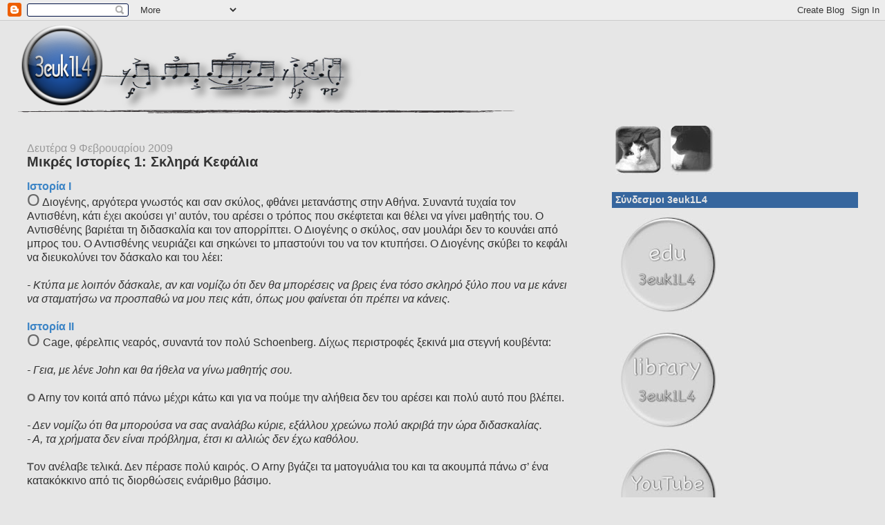

--- FILE ---
content_type: text/html; charset=UTF-8
request_url: https://3euk1l4.blogspot.com/2009/02/blog-post_09.html
body_size: 19205
content:
<!DOCTYPE html>
<html dir='ltr' xmlns='http://www.w3.org/1999/xhtml' xmlns:b='http://www.google.com/2005/gml/b' xmlns:data='http://www.google.com/2005/gml/data' xmlns:expr='http://www.google.com/2005/gml/expr'>
<head>
<link href='https://www.blogger.com/static/v1/widgets/2944754296-widget_css_bundle.css' rel='stylesheet' type='text/css'/>
<meta content='text/html; charset=UTF-8' http-equiv='Content-Type'/>
<meta content='blogger' name='generator'/>
<link href='https://3euk1l4.blogspot.com/favicon.ico' rel='icon' type='image/x-icon'/>
<link href='http://3euk1l4.blogspot.com/2009/02/blog-post_09.html' rel='canonical'/>
<link rel="alternate" type="application/atom+xml" title="3euk1L4 - Atom" href="https://3euk1l4.blogspot.com/feeds/posts/default" />
<link rel="alternate" type="application/rss+xml" title="3euk1L4 - RSS" href="https://3euk1l4.blogspot.com/feeds/posts/default?alt=rss" />
<link rel="service.post" type="application/atom+xml" title="3euk1L4 - Atom" href="https://www.blogger.com/feeds/224666200402230552/posts/default" />

<link rel="alternate" type="application/atom+xml" title="3euk1L4 - Atom" href="https://3euk1l4.blogspot.com/feeds/3385861391890524785/comments/default" />
<!--Can't find substitution for tag [blog.ieCssRetrofitLinks]-->
<meta content='http://3euk1l4.blogspot.com/2009/02/blog-post_09.html' property='og:url'/>
<meta content='Μικρές Ιστορίες 1: Σκληρά Κεφάλια' property='og:title'/>
<meta content='Ιστορία Ι  Ο  Διογένης, αργότερα γνωστός και σαν σκύλος, φθάνει μετανάστης στην Αθήνα. Συναντά τυχαία τον Αντισθένη, κάτι έχει ακούσει γι’ α...' property='og:description'/>
<title>3euk1L4: Μικρές Ιστορίες 1: Σκληρά Κεφάλια</title>
<style id='page-skin-1' type='text/css'><!--
/*
-----------------------------------------------
Blogger Template Style
Name:     Stretch Denim Light
Designer: Darren Delaye
URL:      www.DarrenDelaye.com
Date:     11 Jul 2006
-----------------------------------------------
*/
/* Variable definitions
====================
<Variable name="bgColor" description="Page Background Color"
type="color" default="#ffffff">
<Variable name="textColor" description="Text Color"
type="color" default="#333333">
<Variable name="linkColor" description="Link Color"
type="color" default="#336699">
<Variable name="headerBgColor" description="Page Header Background Color"
type="color" default="#c4e1ff">
<Variable name="headerTextColor" description="Page Header Text Color"
type="color" default="#003366">
<Variable name="headerCornersColor" description="Page Header Corners Color"
type="color" default="#c4e1ff">
<Variable name="mainBgColor" description="Main Background Color"
type="color" default="#ffffff">
<Variable name="borderColor" description="Border Color"
type="color" default="#ffffff">
<Variable name="dateHeaderColor" description="Date Header Color"
type="color" default="#999999">
<Variable name="sidebarTitleBgColor" description="Sidebar Title Background Color"
type="color" default="#ffffff">
<Variable name="sidebarTitleTextColor" description="Sidebar Title Text Color"
type="color" default="#333333">
<Variable name="bodyFont" description="Text Font"
type="font" default="normal normal 100% Verdana, Arial, Sans-serif;">
<Variable name="headerFont" description="Page Header Font"
type="font" default="normal normal 210% Verdana, Arial, Sans-serif;">
*/
body {
background: #e6e6e6;
margin: 0;
padding: 0px;
font: x-small Verdana, Arial;
text-align: center;
color: #333333;
font-size/* */:/**/small;
font-size: /**/small;
}
a:link {
color: #336699;
}
a:visited {
color: #336699;
}
a img {
border-width: 0;
}
#outer-wrapper {
font: normal normal 121% Trebuchet, Trebuchet MS, Arial, sans-serif;
}
/* Header
----------------------------------------------- */
#header-wrapper {
margin:0;
padding: 0;
background-color: #e6e6e6;
text-align: left;
}
#header {
margin: 0 2%;
background-color: #e6e6e6;
color: #999999;
padding: 0;
font: normal bold 187% Trebuchet, Trebuchet MS, Arial, sans-serif;
position: relative;
}
h1.title {
padding-top: 38px;
margin: 0 1% .1em;
line-height: 1.2em;
font-size: 100%;
}
h1.title a {
color: #999999;
text-decoration: none;
}
#header .description {
display: block;
margin: 0 1%;
padding: 0 0 40px;
line-height: 1.4em;
font-size: 50%;
}
/* Content
----------------------------------------------- */
.clear {
clear: both;
}
#content-wrapper {
margin: 0 2%;
padding: 0 0 15px;
text-align: left;
background-color: #e6e6e6;
border: 1px solid #e6e6e6;
border-top: 0;
}
#main-wrapper {
margin-left: 1%;
width: 64%;
float: left;
background-color: #e6e6e6;
display: inline;       /* fix for doubling margin in IE */
word-wrap: break-word; /* fix for long text breaking sidebar float in IE */
overflow: hidden;      /* fix for long non-text content breaking IE sidebar float */
}
#sidebar-wrapper {
margin-right: 1%;
width: 29%;
float: right;
background-color: #e6e6e6;
display: inline;       /* fix for doubling margin in IE */
word-wrap: break-word; /* fix for long text breaking sidebar float in IE */
overflow: hidden;      /* fix for long non-text content breaking IE sidebar float */
}
/* Headings
----------------------------------------------- */
h2, h3 {
margin: 0;
}
/* Posts
----------------------------------------------- */
.date-header {
margin: 1.5em 0 0;
font-weight: normal;
color: #999999;
font-size: 100%;
}
.post {
margin: 0 0 1.5em;
padding-bottom: 1.5em;
}
.post-title {
margin: 0;
padding: 0;
font-size: 125%;
font-weight: bold;
line-height: 1.1em;
}
.post-title a, .post-title a:visited, .post-title strong {
text-decoration: none;
color: #333333;
font-weight: bold;
}
.post div {
margin: 0 0 .75em;
line-height: 1.3em;
}
p.post-footer {
margin: -.25em 0 0;
color: #e6e6e6;
font-size: 83%;
}
.post-footer .span {
margin-right: .3em;
}
.comment-link {
margin-left: .3em;
}
.post img {
padding: 4px;
border: 1px solid #e6e6e6;
}
.post blockquote {
margin: 1em 20px;
}
.post blockquote p {
margin: .75em 0;
}
/* Comments
----------------------------------------------- */
#comments h4 {
margin: 1em 0;
color: #999999;
}
#comments h4 strong {
font-size: 110%;
}
#comments-block {
margin: 1em 0 1.5em;
line-height: 1.3em;
}
#comments-block dt {
margin: .5em 0;
}
#comments-block dd {
margin: .25em 0 0;
}
#comments-block dd.comment-footer {
margin: -.25em 0 2em;
line-height: 1.4em;
font-size: 78%;
}
#comments-block dd p {
margin: 0 0 .75em;
}
.deleted-comment {
font-style:italic;
color:gray;
}
.feed-links {
clear: both;
line-height: 2.5em;
}
#blog-pager-newer-link {
float: left;
}
#blog-pager-older-link {
float: right;
}
#blog-pager {
text-align: center;
}
/* Sidebar Content
----------------------------------------------- */
.sidebar h2 {
margin: 1.6em 0 .5em;
padding: 4px 5px;
background-color: #36669e;
font-size: 90%;
color: #e5e5e5;
}
.sidebar ul {
margin: 0;
padding: 0;
list-style: none;
}
.sidebar li {
margin: 0;
padding: 0 0 .5em 15px;
text-indent: -15px;
line-height: 1.5em;
}
.sidebar {
color: #333333;
line-height:1em;
}
.sidebar .widget {
margin-bottom: 1em;
}
.sidebar .widget-content {
margin: 0 5px;
}
/* Profile
----------------------------------------------- */
.profile-img {
float: left;
margin: 0 5px 5px 0;
padding: 4px;
border: 1px solid #e6e6e6;
}
.profile-data {
margin:0;
text-transform:uppercase;
letter-spacing:.1em;
font-weight: bold;
line-height: 1.6em;
font-size: 78%;
}
.profile-datablock {
margin:.5em 0 .5em;
}
.profile-textblock {
margin: 0.5em 0;
line-height: 1.6em;
}
/* Footer
----------------------------------------------- */
#footer {
clear: both;
text-align: center;
color: #333333;
}
#footer .widget {
margin:.5em;
padding-top: 20px;
font-size: 85%;
line-height: 1.5em;
text-align: left;
}
/** Page structure tweaks for layout editor wireframe */
body#layout #header {
width: 750px;
margin-left: 0;
margin-right: 0;
}

--></style>
<link href='https://www.blogger.com/dyn-css/authorization.css?targetBlogID=224666200402230552&amp;zx=50bd82b3-7c73-47c7-bbed-18f43985b947' media='none' onload='if(media!=&#39;all&#39;)media=&#39;all&#39;' rel='stylesheet'/><noscript><link href='https://www.blogger.com/dyn-css/authorization.css?targetBlogID=224666200402230552&amp;zx=50bd82b3-7c73-47c7-bbed-18f43985b947' rel='stylesheet'/></noscript>
<meta name='google-adsense-platform-account' content='ca-host-pub-1556223355139109'/>
<meta name='google-adsense-platform-domain' content='blogspot.com'/>

</head>
<body>
<div class='navbar section' id='navbar'><div class='widget Navbar' data-version='1' id='Navbar1'><script type="text/javascript">
    function setAttributeOnload(object, attribute, val) {
      if(window.addEventListener) {
        window.addEventListener('load',
          function(){ object[attribute] = val; }, false);
      } else {
        window.attachEvent('onload', function(){ object[attribute] = val; });
      }
    }
  </script>
<div id="navbar-iframe-container"></div>
<script type="text/javascript" src="https://apis.google.com/js/platform.js"></script>
<script type="text/javascript">
      gapi.load("gapi.iframes:gapi.iframes.style.bubble", function() {
        if (gapi.iframes && gapi.iframes.getContext) {
          gapi.iframes.getContext().openChild({
              url: 'https://www.blogger.com/navbar/224666200402230552?po\x3d3385861391890524785\x26origin\x3dhttps://3euk1l4.blogspot.com',
              where: document.getElementById("navbar-iframe-container"),
              id: "navbar-iframe"
          });
        }
      });
    </script><script type="text/javascript">
(function() {
var script = document.createElement('script');
script.type = 'text/javascript';
script.src = '//pagead2.googlesyndication.com/pagead/js/google_top_exp.js';
var head = document.getElementsByTagName('head')[0];
if (head) {
head.appendChild(script);
}})();
</script>
</div></div>
<div id='outer-wrapper'><div id='wrap2'>
<!-- skip links for text browsers -->
<span id='skiplinks' style='display:none;'>
<a href='#main'>skip to main </a> |
      <a href='#sidebar'>skip to sidebar</a>
</span>
<div id='header-wrapper'>
<div class='header section' id='header'><div class='widget Header' data-version='1' id='Header1'>
<div id='header-inner'>
<a href='https://3euk1l4.blogspot.com/' style='display: block'>
<img alt='3euk1L4' height='152px; ' id='Header1_headerimg' src='https://blogger.googleusercontent.com/img/b/R29vZ2xl/AVvXsEi-dcL-3gVVWRgBeCRq6n_QsDjFwyiS7Sft6cDsnpYCSJqcmamdJg2aEtp-KEEhQQTkslA8epjlK3NkegEdKQ0iPkUb5Jg_4Q0I40Zi3-6yDSmp0UqrUyggEjYqP2YXvVussBDLHH5unHM/s1829/BANNER-5.png' style='display: block' width='723px; '/>
</a>
</div>
</div></div>
</div>
<div id='content-wrapper'>
<div id='crosscol-wrapper' style='text-align:center'>
<div class='crosscol no-items section' id='crosscol'></div>
</div>
<div id='main-wrapper'>
<div class='main section' id='main'><div class='widget Blog' data-version='1' id='Blog1'>
<div class='blog-posts hfeed'>

          <div class="date-outer">
        
<h2 class='date-header'><span>Δευτέρα 9 Φεβρουαρίου 2009</span></h2>

          <div class="date-posts">
        
<div class='post-outer'>
<div class='post hentry'>
<a name='3385861391890524785'></a>
<h3 class='post-title entry-title'>
<a href='https://3euk1l4.blogspot.com/2009/02/blog-post_09.html'>Μικρές Ιστορίες 1: Σκληρά Κεφάλια</a>
</h3>
<div class='post-header-line-1'></div>
<div class='post-body entry-content'>
<p><span style="font-weight: bold;"><span class="Apple-style-span" style="color: #3d85c6;">Ιστορία Ι</span></span><br />
<span class="Apple-style-span" style="font-size: x-large;"><span class="Apple-style-span" style="color: #666666;">Ο</span></span> Διογένης, αργότερα γνωστός και σαν σκύλος, φθάνει μετανάστης στην Αθήνα. Συναντά τυχαία τον Αντισθένη, κάτι έχει ακούσει γι&#8217; αυτόν, του αρέσει ο τρόπος που σκέφτεται και θέλει να γίνει μαθητής του. Ο Αντισθένης βαριέται τη διδασκαλία και τον απορρίπτει. Ο Διογένης ο σκύλος, σαν μουλάρι δεν το κουνάει από μπρος του. Ο Αντισθένης νευριάζει και σηκώνει το μπαστούνι του να τον κτυπήσει. Ο Διογένης σκύβει το κεφάλι να διευκολύνει τον δάσκαλο και του λέει:<br />
<br />
<span style="font-style: italic;">- Κτύπα με λοιπόν δάσκαλε, αν και νομίζω ότι δεν θα μπορέσεις να βρεις ένα τόσο σκληρό ξύλο που να με κάνει να σταματήσω να προσπαθώ να μου πεις κάτι, όπως μου φαίνεται ότι πρέπει να κάνεις.</span><br />
<br />
<span style="font-weight: bold;"><span class="Apple-style-span" style="color: #3d85c6;">Ιστορία ΙΙ</span></span><br />
<span class="Apple-style-span" style="color: #666666;"><span class="Apple-style-span" style="font-size: x-large;">Ο</span></span> Cage, φέρελπις νεαρός, συναντά τον πολύ Schoenberg. Δίχως περιστροφές ξεκινά μια στεγνή κουβέντα:<br />
<br />
<span style="font-style: italic;">- Γεια, με λένε John και θα ήθελα να γίνω μαθητής σου.</span><br />
<br />
<b><span class="Apple-style-span" style="color: #666666;">Ο</span></b> Arny τον κοιτά από πάνω μέχρι κάτω και για να πούμε την αλήθεια δεν του αρέσει και πολύ αυτό που βλέπει.<br />
<br />
<span style="font-style: italic;">- Δεν νομίζω ότι θα μπορούσα να σας αναλάβω κύριε, εξάλλου χρεώνω πολύ ακριβά την ώρα διδασκαλίας.</span><br />
<span style="font-style: italic;">- Α, τα χρήματα δεν είναι πρόβλημα, έτσι κι αλλιώς δεν έχω καθόλου.</span><br />
<br />
<b><span class="Apple-style-span" style="color: #666666;">Τ</span></b>ον ανέλαβε τελικά. Δεν πέρασε πολύ καιρός. Ο Arny βγάζει τα ματογυάλια του και τα ακουμπά πάνω σ&#8217; ένα κατακόκκινο από τις διορθώσεις ενάριθμο βάσιμο.<br />
<br />
<span style="font-style: italic;">- Κύριε Cage αν συνεχίσετε να διατηρείτε αυτήν την αντίληψη που έχετε για την Αρμονία μετά λύπης μου σας πληροφορώ ότι θα είναι σαν να κτυπάτε το κεφάλι σας στο τοίχο.</span><br />
<span style="font-style: italic;">- Προτιμώ να κτυπάω το κεφάλι μου στο τοίχο.</span><br />
<br />
<span class="Apple-style-span" style="color: #666666;"><b>Χ</b></span>ωρίσανε.</p>
<div style='clear: both;'></div>
</div>
<div class='post-footer'>
<p class='post-footer-line post-footer-line-1'><span class='post-author vcard'>
Posted by
<span class='fn'>Dimitri Sykias</span>
</span>
<span class='post-timestamp'>
at
<a class='timestamp-link' href='https://3euk1l4.blogspot.com/2009/02/blog-post_09.html' rel='bookmark' title='permanent link'><abbr class='published' title='2009-02-09T02:15:00+02:00'>2:15&#8239;π.μ.</abbr></a>
</span>
<span class='post-comment-link'>
</span>
<span class='post-icons'>
<span class='item-action'>
<a href='https://www.blogger.com/email-post/224666200402230552/3385861391890524785' title='Αποστολή ανάρτησης'>
<span class='email-post-icon'>&#160;</span>
</a>
</span>
<span class='item-control blog-admin pid-450158316'>
<a href='https://www.blogger.com/post-edit.g?blogID=224666200402230552&postID=3385861391890524785&from=pencil' title='Επεξεργασία ανάρτησης'>
<img alt='' class='icon-action' height='18' src='https://resources.blogblog.com/img/icon18_edit_allbkg.gif' width='18'/>
</a>
</span>
</span>
</p>
<p class='post-footer-line post-footer-line-2'><span class='post-labels'>
Labels:
<a href='https://3euk1l4.blogspot.com/search/label/%CE%9C%CE%B9%CE%BA%CF%81%CE%AD%CF%82%20%CE%99%CF%83%CF%84%CE%BF%CF%81%CE%AF%CE%B5%CF%82' rel='tag'>Μικρές Ιστορίες</a>
</span>
</p>
<p class='post-footer-line post-footer-line-3'></p>
</div>
</div>
<div class='comments' id='comments'>
<a name='comments'></a>
<h4>2 σχόλια:</h4>
<div id='Blog1_comments-block-wrapper'>
<dl class='avatar-comment-indent' id='comments-block'>
<dt class='comment-author ' id='c4039435145568781814'>
<a name='c4039435145568781814'></a>
<div class="avatar-image-container avatar-stock"><span dir="ltr"><img src="//resources.blogblog.com/img/blank.gif" width="35" height="35" alt="" title="&Alpha;&nu;&#974;&nu;&upsilon;&mu;&omicron;&sigmaf;">

</span></div>
Ανώνυμος
είπε...
</dt>
<dd class='comment-body' id='Blog1_cmt-4039435145568781814'>
<p>
Είναι αληθινές οι ιστορίες;<BR/>Γιώργος Κ.
</p>
</dd>
<dd class='comment-footer'>
<span class='comment-timestamp'>
<a href='https://3euk1l4.blogspot.com/2009/02/blog-post_09.html?showComment=1234186620000#c4039435145568781814' title='comment permalink'>
9 Φεβρουαρίου 2009 στις 3:37&#8239;μ.μ.
</a>
<span class='item-control blog-admin pid-880154159'>
<a class='comment-delete' href='https://www.blogger.com/comment/delete/224666200402230552/4039435145568781814' title='Διαγραφή Σχολίου'>
<img src='https://resources.blogblog.com/img/icon_delete13.gif'/>
</a>
</span>
</span>
</dd>
<dt class='comment-author blog-author' id='c6075392538796586556'>
<a name='c6075392538796586556'></a>
<div class="avatar-image-container vcard"><span dir="ltr"><a href="https://www.blogger.com/profile/00414437645646915268" target="" rel="nofollow" onclick="" class="avatar-hovercard" id="av-6075392538796586556-00414437645646915268"><img src="https://resources.blogblog.com/img/blank.gif" width="35" height="35" class="delayLoad" style="display: none;" longdesc="//2.bp.blogspot.com/-aTLqq9xxRNg/Y1U1ZpSMPnI/AAAAAAAAEqo/YqtdvkwHcgYk3ZHHhlhHAqRVSJvJ-B67QCK4BGAYYCw/s35/Me520.png" alt="" title="Dimitri Sykias">

<noscript><img src="//2.bp.blogspot.com/-aTLqq9xxRNg/Y1U1ZpSMPnI/AAAAAAAAEqo/YqtdvkwHcgYk3ZHHhlhHAqRVSJvJ-B67QCK4BGAYYCw/s35/Me520.png" width="35" height="35" class="photo" alt=""></noscript></a></span></div>
<a href='https://www.blogger.com/profile/00414437645646915268' rel='nofollow'>Dimitri Sykias</a>
είπε...
</dt>
<dd class='comment-body' id='Blog1_cmt-6075392538796586556'>
<p>
Την πρώτη ιστορία, αναφέρει ο Διoγένης ο Λαέρτιος. Την δεύτερη ο ίδιος ο Cage.
</p>
</dd>
<dd class='comment-footer'>
<span class='comment-timestamp'>
<a href='https://3euk1l4.blogspot.com/2009/02/blog-post_09.html?showComment=1234298700000#c6075392538796586556' title='comment permalink'>
10 Φεβρουαρίου 2009 στις 10:45&#8239;μ.μ.
</a>
<span class='item-control blog-admin pid-450158316'>
<a class='comment-delete' href='https://www.blogger.com/comment/delete/224666200402230552/6075392538796586556' title='Διαγραφή Σχολίου'>
<img src='https://resources.blogblog.com/img/icon_delete13.gif'/>
</a>
</span>
</span>
</dd>
</dl>
</div>
<p class='comment-footer'>
<a href='https://www.blogger.com/comment/fullpage/post/224666200402230552/3385861391890524785' onclick=''>Δημοσίευση σχολίου</a>
</p>
</div>
</div>

        </div></div>
      
</div>
<div class='blog-pager' id='blog-pager'>
<span id='blog-pager-newer-link'>
<a class='blog-pager-newer-link' href='https://3euk1l4.blogspot.com/2009/02/u-study-i.html' id='Blog1_blog-pager-newer-link' title='Νεότερη ανάρτηση'>Νεότερη ανάρτηση</a>
</span>
<span id='blog-pager-older-link'>
<a class='blog-pager-older-link' href='https://3euk1l4.blogspot.com/2009/02/blog-post.html' id='Blog1_blog-pager-older-link' title='Παλαιότερη Ανάρτηση'>Παλαιότερη Ανάρτηση</a>
</span>
<a class='home-link' href='https://3euk1l4.blogspot.com/'>Αρχική σελίδα</a>
</div>
<div class='clear'></div>
<div class='post-feeds'>
<div class='feed-links'>
Εγγραφή σε:
<a class='feed-link' href='https://3euk1l4.blogspot.com/feeds/3385861391890524785/comments/default' target='_blank' type='application/atom+xml'>Σχόλια ανάρτησης (Atom)</a>
</div>
</div>
</div></div>
</div>
<div id='sidebar-wrapper'>
<div class='sidebar section' id='sidebar'><div class='widget Image' data-version='1' id='Image1'>
<div class='widget-content'>
<img alt='' height='71' id='Image1_img' src='https://blogger.googleusercontent.com/img/b/R29vZ2xl/AVvXsEihyphenhyphenEIee0IHh-pHqHzXcWI6VOYAYApV0UujWEbU2t8XpBKDXqL3AJiwLtFuk0xhJJ6KkYRhlkos_otUcw-KKNjsZkE4THGuuY5uauH2-TsvI76aUkCYpm3xTyT_bdAoE-y4X8-2Me2THUo/s150/Cats.jpg' width='150'/>
<br/>
</div>
<div class='clear'></div>
</div><div class='widget Image' data-version='1' id='Image4'>
<h2>Σύνδεσμοι 3euk1L4</h2>
<div class='widget-content'>
<a href='http://3euk1l4-edu.blogspot.com/'>
<img alt='Σύνδεσμοι 3euk1L4' height='150' id='Image4_img' src='https://blogger.googleusercontent.com/img/b/R29vZ2xl/AVvXsEgaa4ZkTzcOw0UPwCzNDa1hWf_VeKooLrpmPOA5H02aBOo6jVVwjry4MyvbFqiNK_aoIiP6ZsyC7wNzZUEGmJE4ZYTOIAAcImTS1S3d39zaL9Iffm1BJhuV_08V5-meXKulm0H2Yccnric/s150/EDU.jpg' width='150'/>
</a>
<br/>
</div>
<div class='clear'></div>
</div><div class='widget Image' data-version='1' id='Image5'>
<div class='widget-content'>
<a href='https://3euk1l4-music.blogspot.com'>
<img alt='' height='150' id='Image5_img' src='https://blogger.googleusercontent.com/img/b/R29vZ2xl/AVvXsEgpCOyR6b2_W2qGvSxpeHexa0EQSjcaACyDKZlSieulZTZv_GaUy-IO8GDMYbwDd7Syp8baWnilDYEwVopCPj0uqEcxQp4ZBU_OoXyy26II9wnulPUT31p_pgndvowtiQqYUckN79HXLzI/s150/LIBRARY.jpg' width='150'/>
</a>
<br/>
</div>
<div class='clear'></div>
</div><div class='widget Image' data-version='1' id='Image3'>
<div class='widget-content'>
<a href="//www.youtube.com/user/3euk1l4">
<img alt='' height='150' id='Image3_img' src='https://blogger.googleusercontent.com/img/b/R29vZ2xl/AVvXsEjzqEJRc21cAbWnf3YWCqaLk2q-OjPioe8dYiU9WsfM3Jxn81OfJMfk0c3RoNkt8J5YeSLM66eBpBFdCaSZI6sxJZpb5Wl-WQxnVoSYyCrs-UoQD5AGyicOc84fU3FnjSY2dak1Z7I_wkw/s150/YouTube.jpg' width='150'/>
</a>
<br/>
</div>
<div class='clear'></div>
</div><div class='widget Image' data-version='1' id='Image2'>
<div class='widget-content'>
<a href="//www.youtube.com/user/dsykedu?feature=mhee">
<img alt='' height='150' id='Image2_img' src='https://blogger.googleusercontent.com/img/b/R29vZ2xl/AVvXsEjyAsfRfWPlLXwYjfVKzBJCjoobWIjqWVNY5ifuxZRzzXupt3aHwNnE7BPGdaez07La7TBBMPJ9k8sBmm9IAY9fD3XqEldK0lw2GhGvbBlfba36Y0y2nbs4WtyUXpXqy3vD2GZPQuw1D3Q/s150/YouTube+%2528edu%2529.jpg' width='150'/>
</a>
<br/>
</div>
<div class='clear'></div>
</div><div class='widget BlogSearch' data-version='1' id='BlogSearch1'>
<h2 class='title'>Αναζήτηση αυτού του ιστολογίου</h2>
<div class='widget-content'>
<div id='BlogSearch1_form'>
<form action='https://3euk1l4.blogspot.com/search' class='gsc-search-box' target='_top'>
<table cellpadding='0' cellspacing='0' class='gsc-search-box'>
<tbody>
<tr>
<td class='gsc-input'>
<input autocomplete='off' class='gsc-input' name='q' size='10' title='search' type='text' value=''/>
</td>
<td class='gsc-search-button'>
<input class='gsc-search-button' title='search' type='submit' value='Αναζήτηση'/>
</td>
</tr>
</tbody>
</table>
</form>
</div>
</div>
<div class='clear'></div>
</div><div class='widget Translate' data-version='1' id='Translate1'>
<h2 class='title'>Translate</h2>
<div id='google_translate_element'></div>
<script>
    function googleTranslateElementInit() {
      new google.translate.TranslateElement({
        pageLanguage: 'el',
        autoDisplay: 'true',
        layout: google.translate.TranslateElement.InlineLayout.VERTICAL
      }, 'google_translate_element');
    }
  </script>
<script src='//translate.google.com/translate_a/element.js?cb=googleTranslateElementInit'></script>
<div class='clear'></div>
</div><div class='widget HTML' data-version='1' id='HTML2'>
<div class='widget-content'>
<!-- Histats.com  START  (standard)-->
<script type="text/javascript">document.write(unescape("%3Cscript src=%27http://s10.histats.com/js15.js%27 type=%27text/javascript%27%3E%3C/script%3E"));</script>
<a href="http://www.histats.com" target="_blank" title="hit counter code" ><script  type="text/javascript" >
try {Histats.start(1,2092420,4,1041,200,30,"00011111");
Histats.track_hits();} catch(err){};
</script></a>
<noscript><a href="http://www.histats.com" target="_blank"><img src="https://lh3.googleusercontent.com/blogger_img_proxy/AEn0k_veHc7FWZc0Trywguh6nZksLIq-WKHl0ouWAnQjXWFhgX2-ehrUIQdfhns4RvdidJ-rYjU7vOnmUDXrMrpeNSXJksgEegzIflOWXdE-lrtzPQ=s0-d" alt="hit counter code" border="0"></a></noscript>
<!-- Histats.com  END  -->
<script type="text/javascript" src="//latex.codecogs.com/latexit.php?p&amp;li&amp;div"></script>
</div>
<div class='clear'></div>
</div><div class='widget Text' data-version='1' id='Text1'>
<h2 class='title'>Από 3euk1L4-edu</h2>
<div class='widget-content'>
<div><span class="Apple-style-span"  style="font-family:Arial, Tahoma, Helvetica, FreeSans, sans-serif;"><span class="Apple-style-span" style="line-height: 18px;"><b><a href="https://sites.google.com/site/3euk1l4lib1/archeia-theorias-mousikes/Motet.pdf?attredirects=0&amp;d=1">Σημειώσεις Μοτέτου</a></b><br /></span></span><div style="font-weight: normal;"><div><span class="Apple-style-span"  style="font-family:Arial, Tahoma, Helvetica, FreeSans, sans-serif;"><span class="Apple-style-span" style="line-height: 18px;"><span class="Apple-style-span"  style="color:#222222;"><br /></span></span></span></div></div></div>
</div>
<div class='clear'></div>
</div><div class='widget Image' data-version='1' id='Image8'>
<h2>LEIBOWITZ "Η Ορχηστρική Σκέψη"</h2>
<div class='widget-content'>
<a href='https://sites.google.com/site/3euk1l4orchestra/'>
<img alt='LEIBOWITZ "Η Ορχηστρική Σκέψη"' height='120' id='Image8_img' src='https://blogger.googleusercontent.com/img/b/R29vZ2xl/AVvXsEgRBKJuFKBugZxxxXL0IVJ6dKMcwPSGMuOSo69AWg9CU9jwUbmDm_cYxp8RjvAoKxJf7-dIIEVanP2gt1vfKuwc-f43hPoY3gTgjnxy08moErD-qhxsMoHBC-tFSDbQWd4R9xuQlG_y9Ao/s1600/SIDE.jpg' width='120'/>
</a>
<br/>
</div>
<div class='clear'></div>
</div><div class='widget Image' data-version='1' id='Image6'>
<h2>CRESTON: Virtuoso Technique</h2>
<div class='widget-content'>
<a href='http://3euk1l4.blogspot.gr/2012/07/creston-virtuoso-technique.html'>
<img alt='CRESTON: Virtuoso Technique' height='121' id='Image6_img' src='https://blogger.googleusercontent.com/img/b/R29vZ2xl/AVvXsEiEE9pr06nEqR6EshjVaokEQptSUCzIA91_K8aob1vBrwHYiX2WWad1RBbe8XUK0TPXUI-IjcAWnMwJhuLjK1EKnfQPA0KZNZGqArMGdHthCxsQTt-JF0swu63cjU5S6VBJlXfIPNzakU4/s222/VT.jpg' width='150'/>
</a>
<br/>
</div>
<div class='clear'></div>
</div><div class='widget Image' data-version='1' id='Image7'>
<h2>MESSIAEN = 20 Μαθήματα Αρμονίας</h2>
<div class='widget-content'>
<a href='http://3euk1l4.blogspot.gr/2014/09/olivier-messiaen-x-ii.html'>
<img alt='MESSIAEN = 20 Μαθήματα Αρμονίας' height='250' id='Image7_img' src='https://blogger.googleusercontent.com/img/b/R29vZ2xl/AVvXsEhuTVZkPpdoycyTBD46lOqqM8dx4fS9REjtMt4CUNLq4NF1porPa6TCwm1a2vAwl9iJXmo1O3Jk2enNO7CMvQ7TRzcvE7mGQe2qr4lwT44FrqwH1APsKFC8klujwfPpg4sPXi8c19HtkRo/s1600/MESSIAEN-Gadget.jpg' width='180'/>
</a>
<br/>
</div>
<div class='clear'></div>
</div><div class='widget Label' data-version='1' id='Label2'>
<h2>Περιεχόμενα</h2>
<div class='widget-content list-label-widget-content'>
<ul>
<li>
<a dir='ltr' href='https://3euk1l4.blogspot.com/search/label/%CE%91%CE%94%CE%91%CE%9C%CE%97%CE%A3%20%CE%9C%CE%B9%CF%87%CE%AC%CE%BB%CE%B7%CF%82'>ΑΔΑΜΗΣ Μιχάλης</a>
<span dir='ltr'>(2)</span>
</li>
<li>
<a dir='ltr' href='https://3euk1l4.blogspot.com/search/label/%CE%91%CE%B9%CF%83%CE%B8%CE%B7%CF%84%CE%B9%CE%BA%CE%AE'>Αισθητική</a>
<span dir='ltr'>(1)</span>
</li>
<li>
<a dir='ltr' href='https://3euk1l4.blogspot.com/search/label/%CE%91%CE%BA%CE%BF%CF%85%CF%83%CF%84%CE%B9%CE%BA%CE%AE'>Ακουστική</a>
<span dir='ltr'>(1)</span>
</li>
<li>
<a dir='ltr' href='https://3euk1l4.blogspot.com/search/label/%CE%91%CE%BD%CE%AC%CE%BB%CF%85%CF%83%CE%B7%2F%CE%9C%CE%BF%CF%81%CF%86%CE%BF%CE%BB%CE%BF%CE%B3%CE%AF%CE%B1'>Ανάλυση/Μορφολογία</a>
<span dir='ltr'>(23)</span>
</li>
<li>
<a dir='ltr' href='https://3euk1l4.blogspot.com/search/label/%CE%91%CE%BD%CF%84%CE%B9%CE%B3%CF%81%CE%B1%CF%86%CE%AD%CF%82'>Αντιγραφές</a>
<span dir='ltr'>(49)</span>
</li>
<li>
<a dir='ltr' href='https://3euk1l4.blogspot.com/search/label/%CE%91%CE%BD%CF%84%CE%AF%CF%83%CF%84%CE%B9%CE%BE%CE%B7'>Αντίστιξη</a>
<span dir='ltr'>(11)</span>
</li>
<li>
<a dir='ltr' href='https://3euk1l4.blogspot.com/search/label/%CE%91%CE%9D%CE%A4%CE%A9%CE%9D%CE%99%CE%9F%CE%A5%20%CE%98%CF%8C%CE%B4%CF%89%CF%81%CE%BF%CF%82'>ΑΝΤΩΝΙΟΥ Θόδωρος</a>
<span dir='ltr'>(3)</span>
</li>
<li>
<a dir='ltr' href='https://3euk1l4.blogspot.com/search/label/%CE%91%CE%A0%CE%95%CE%A1%CE%93%CE%97%CE%A3%20%CE%93%CE%B9%CF%8E%CF%81%CE%B3%CE%BF%CF%82'>ΑΠΕΡΓΗΣ Γιώργος</a>
<span dir='ltr'>(2)</span>
</li>
<li>
<a dir='ltr' href='https://3euk1l4.blogspot.com/search/label/%CE%91%CF%81%CE%B9%CE%B8%CE%BC%CE%BF%CE%AF'>Αριθμοί</a>
<span dir='ltr'>(5)</span>
</li>
<li>
<a dir='ltr' href='https://3euk1l4.blogspot.com/search/label/%CE%91%CF%81%CE%BC%CE%BF%CE%BD%CE%AF%CE%B1'>Αρμονία</a>
<span dir='ltr'>(9)</span>
</li>
<li>
<a dir='ltr' href='https://3euk1l4.blogspot.com/search/label/%CE%91%CF%81%CF%87%CE%B1%CE%AF%CE%B1%20%CE%95%CE%BB%CE%BB%CE%B7%CE%BD%CE%B9%CE%BA%CE%AE%20%CE%9C%CE%BF%CF%85%CF%83%CE%B9%CE%BA%CE%AE'>Αρχαία Ελληνική Μουσική</a>
<span dir='ltr'>(1)</span>
</li>
<li>
<a dir='ltr' href='https://3euk1l4.blogspot.com/search/label/%CE%91%CF%83%CE%BA%CE%AE%CF%83%CE%B5%CE%B9%CF%82'>Ασκήσεις</a>
<span dir='ltr'>(1)</span>
</li>
<li>
<a dir='ltr' href='https://3euk1l4.blogspot.com/search/label/%CE%91%CF%83%CF%84%CF%81%CE%BF%CF%86%CF%89%CF%84%CE%BF%CE%B3%CF%81%CE%B1%CF%86%CE%AF%CE%B1'>Αστροφωτογραφία</a>
<span dir='ltr'>(15)</span>
</li>
<li>
<a dir='ltr' href='https://3euk1l4.blogspot.com/search/label/%CE%91%CF%84%CE%BF%CE%BD%CE%B9%CE%BA%CE%AE%20%CE%9C%CE%BF%CF%85%CF%83%CE%B9%CE%BA%CE%AE'>Ατονική Μουσική</a>
<span dir='ltr'>(1)</span>
</li>
<li>
<a dir='ltr' href='https://3euk1l4.blogspot.com/search/label/%CE%92%CE%91%CE%A3%CE%99%CE%9B%CE%95%CE%99%CE%91%CE%94%CE%97%CE%A3%20%CE%A3%CF%84%CE%AD%CF%86%CE%B1%CE%BD%CE%BF%CF%82'>ΒΑΣΙΛΕΙΑΔΗΣ Στέφανος</a>
<span dir='ltr'>(1)</span>
</li>
<li>
<a dir='ltr' href='https://3euk1l4.blogspot.com/search/label/%CE%92%CE%B1%CF%83%CE%AF%CE%BB%CE%B5%CE%B9%CE%BF%CF%82%20%CE%BF%20%CE%9C%CE%AD%CE%B3%CE%B1%CF%82'>Βασίλειος ο Μέγας</a>
<span dir='ltr'>(1)</span>
</li>
<li>
<a dir='ltr' href='https://3euk1l4.blogspot.com/search/label/%CE%93%CE%B5%CF%89%CE%BC%CE%B5%CF%84%CF%81%CE%AF%CE%B1'>Γεωμετρία</a>
<span dir='ltr'>(3)</span>
</li>
<li>
<a dir='ltr' href='https://3euk1l4.blogspot.com/search/label/%CE%93%CE%99%CE%91%CE%9D%CE%9D%CE%99%CE%94%CE%97%CE%A3%20%CE%9A.'>ΓΙΑΝΝΙΔΗΣ Κ.</a>
<span dir='ltr'>(2)</span>
</li>
<li>
<a dir='ltr' href='https://3euk1l4.blogspot.com/search/label/%CE%93%CF%85%CE%BD%CE%B1%CE%AF%CE%BA%CE%B5%CF%82'>Γυναίκες</a>
<span dir='ltr'>(4)</span>
</li>
<li>
<a dir='ltr' href='https://3euk1l4.blogspot.com/search/label/%CE%94%CE%B9%CE%AC%CE%BB%CE%BF%CE%B3%CE%BF%CE%B9%20%CF%84%CE%B7%CF%82%20%CE%94%CE%B5%CF%85%CF%84%CE%AD%CF%81%CE%B1%CF%82'>Διάλογοι της Δευτέρας</a>
<span dir='ltr'>(1)</span>
</li>
<li>
<a dir='ltr' href='https://3euk1l4.blogspot.com/search/label/%CE%94%CE%A1%CE%91%CE%93%CE%91%CE%A4%CE%91%CE%9A%CE%97%CE%A3%20%CE%94%CE%B7%CE%BC%CE%AE%CF%84%CF%81%CE%B7%CF%82'>ΔΡΑΓΑΤΑΚΗΣ Δημήτρης</a>
<span dir='ltr'>(1)</span>
</li>
<li>
<a dir='ltr' href='https://3euk1l4.blogspot.com/search/label/%CE%95%CE%BA%CF%84%CE%B5%CE%BB%CE%B5%CF%83%CF%84%CE%AD%CF%82'>Εκτελεστές</a>
<span dir='ltr'>(1)</span>
</li>
<li>
<a dir='ltr' href='https://3euk1l4.blogspot.com/search/label/%CE%95%CE%BB%CE%BB%CE%B7%CE%BD%CE%B9%CE%BA%CE%AD%CF%82%20%CE%95%CE%B2%CE%B4%CE%BF%CE%BC%CE%AC%CE%B4%CE%B5%CF%82%20%CE%A3%CF%8D%CE%B3%CF%87%CF%81%CE%BF%CE%BD%CE%B7%CF%82%20%CE%9C%CE%BF%CF%85%CF%83%CE%B9%CE%BA%CE%AE%CF%82'>Ελληνικές Εβδομάδες Σύγχρονης Μουσικής</a>
<span dir='ltr'>(1)</span>
</li>
<li>
<a dir='ltr' href='https://3euk1l4.blogspot.com/search/label/%CE%95%CE%BD%CE%BF%CF%81%CF%87%CE%AE%CF%83%CF%84%CF%81%CF%89%CF%83%CE%B7'>Ενορχήστρωση</a>
<span dir='ltr'>(10)</span>
</li>
<li>
<a dir='ltr' href='https://3euk1l4.blogspot.com/search/label/%CE%95%CF%80%CE%B9%CF%83%CF%84%CE%AE%CE%BC%CE%B5%CF%82'>Επιστήμες</a>
<span dir='ltr'>(3)</span>
</li>
<li>
<a dir='ltr' href='https://3euk1l4.blogspot.com/search/label/%CE%95%CF%81%CE%BC%CE%B7%CE%BD%CE%B5%CF%85%CF%84%CE%AD%CF%82'>Ερμηνευτές</a>
<span dir='ltr'>(12)</span>
</li>
<li>
<a dir='ltr' href='https://3euk1l4.blogspot.com/search/label/%CE%96%CF%89%CE%B3%CF%81%CE%B1%CF%86%CE%B9%CE%BA%CE%AE'>Ζωγραφική</a>
<span dir='ltr'>(3)</span>
</li>
<li>
<a dir='ltr' href='https://3euk1l4.blogspot.com/search/label/%CE%98%CE%B5%CF%89%CF%81%CE%AF%CE%B1%20%CE%9C%CE%BF%CF%85%CF%83%CE%B9%CE%BA%CE%AE%CF%82'>Θεωρία Μουσικής</a>
<span dir='ltr'>(84)</span>
</li>
<li>
<a dir='ltr' href='https://3euk1l4.blogspot.com/search/label/%CE%99%CF%83%CF%84%CE%BF%CF%81%CE%AF%CE%B1%20%CE%9C%CE%BF%CF%85%CF%83%CE%B9%CE%BA%CE%AE%CF%82'>Ιστορία Μουσικής</a>
<span dir='ltr'>(47)</span>
</li>
<li>
<a dir='ltr' href='https://3euk1l4.blogspot.com/search/label/%CE%9A%CE%B1%CE%BD%CF%8C%CE%BD%CE%B1%CF%82'>Κανόνας</a>
<span dir='ltr'>(3)</span>
</li>
<li>
<a dir='ltr' href='https://3euk1l4.blogspot.com/search/label/%CE%9A%CE%9F%CE%9D%CE%99%CE%A4%CE%9F%CE%A0%CE%9F%CE%A5%CE%9B%CE%9F%CE%A3%20%CE%99%CE%AC%CE%BA%CF%89%CE%B2%CE%BF%CF%82'>ΚΟΝΙΤΟΠΟΥΛΟΣ Ιάκωβος</a>
<span dir='ltr'>(1)</span>
</li>
<li>
<a dir='ltr' href='https://3euk1l4.blogspot.com/search/label/%CE%9B%CE%91%CE%9C%CE%A0%CE%91%CE%94%CE%91%CE%A1%CE%99%CE%9F%CE%A3%20%CE%A0%CE%AD%CF%84%CF%81%CE%BF%CF%82'>ΛΑΜΠΑΔΑΡΙΟΣ Πέτρος</a>
<span dir='ltr'>(1)</span>
</li>
<li>
<a dir='ltr' href='https://3euk1l4.blogspot.com/search/label/%CE%9B%CE%B1%CE%BC%CF%80%CE%B5%CE%BB%CE%AD%CF%84'>Λαμπελέτ</a>
<span dir='ltr'>(1)</span>
</li>
<li>
<a dir='ltr' href='https://3euk1l4.blogspot.com/search/label/%CE%9B%CE%9F%CE%93%CE%9F%CE%98%CE%95%CE%A4%CE%97%CE%A3%20%CE%91%CE%BD%CE%AD%CF%83%CF%84%CE%B7%CF%82'>ΛΟΓΟΘΕΤΗΣ Ανέστης</a>
<span dir='ltr'>(1)</span>
</li>
<li>
<a dir='ltr' href='https://3euk1l4.blogspot.com/search/label/%CE%9C%CE%B1%CE%B8%CE%B7%CE%BC%CE%B1%CF%84%CE%B9%CE%BA%CE%AC'>Μαθηματικά</a>
<span dir='ltr'>(43)</span>
</li>
<li>
<a dir='ltr' href='https://3euk1l4.blogspot.com/search/label/%CE%9C%CE%B1%CE%B8%CE%B7%CE%BC%CE%B1%CF%84%CE%B9%CE%BA%CE%AC%20%CE%B3%CE%B9%CE%B1%20%CE%9C%CE%BF%CF%85%CF%83%CE%B9%CE%BA%CE%BF%CF%8D%CF%82'>Μαθηματικά για Μουσικούς</a>
<span dir='ltr'>(3)</span>
</li>
<li>
<a dir='ltr' href='https://3euk1l4.blogspot.com/search/label/%CE%9C%CE%B5%CF%84%CE%B1%CE%B3%CF%81%CE%B1%CF%86%CE%AE'>Μεταγραφή</a>
<span dir='ltr'>(14)</span>
</li>
<li>
<a dir='ltr' href='https://3euk1l4.blogspot.com/search/label/%CE%9C%CE%B5%CF%84%CE%B1%CE%BA%CF%8C%CE%BC%CE%B9%CF%83%CE%B7'>Μετακόμιση</a>
<span dir='ltr'>(8)</span>
</li>
<li>
<a dir='ltr' href='https://3euk1l4.blogspot.com/search/label/%CE%9C%CE%B9%CE%BA%CF%81%CE%AD%CF%82%20%CE%99%CF%83%CF%84%CE%BF%CF%81%CE%AF%CE%B5%CF%82'>Μικρές Ιστορίες</a>
<span dir='ltr'>(49)</span>
</li>
<li>
<a dir='ltr' href='https://3euk1l4.blogspot.com/search/label/%CE%9C%CE%BF%CF%84%CE%AD%CF%84%CE%BF'>Μοτέτο</a>
<span dir='ltr'>(1)</span>
</li>
<li>
<a dir='ltr' href='https://3euk1l4.blogspot.com/search/label/%CE%9C%CE%BF%CF%85%CF%83%CE%B9%CE%BA%CE%AC%20%CE%88%CF%81%CE%B3%CE%B1'>Μουσικά Έργα</a>
<span dir='ltr'>(112)</span>
</li>
<li>
<a dir='ltr' href='https://3euk1l4.blogspot.com/search/label/%CE%9C%CE%BF%CF%85%CF%83%CE%B9%CE%BA%CE%AE'>Μουσική</a>
<span dir='ltr'>(1)</span>
</li>
<li>
<a dir='ltr' href='https://3euk1l4.blogspot.com/search/label/%CE%9C%CF%80%CF%8C%CF%81%CE%B9%CF%82%20%CE%BA%CE%B1%CE%B9%20%CE%9C%CE%BF%CE%B4%CE%AD%CF%83%CF%84%CE%BF%CF%82'>Μπόρις και Μοδέστος</a>
<span dir='ltr'>(3)</span>
</li>
<li>
<a dir='ltr' href='https://3euk1l4.blogspot.com/search/label/%CE%9E%CE%95%CE%9D%CE%91%CE%9A%CE%97%CE%A3%20%CE%99%CE%AC%CE%BD%CE%BD%CE%B7%CF%82'>ΞΕΝΑΚΗΣ Ιάννης</a>
<span dir='ltr'>(8)</span>
</li>
<li>
<a dir='ltr' href='https://3euk1l4.blogspot.com/search/label/%CE%9F%CF%80%CE%B5%CF%81%CE%AD%CF%84%CE%B1'>Οπερέτα</a>
<span dir='ltr'>(1)</span>
</li>
<li>
<a dir='ltr' href='https://3euk1l4.blogspot.com/search/label/%CE%A0%CE%B1%CF%81%CE%B1%CF%80%CE%BF%CE%BC%CF%80%CE%AD%CF%82'>Παραπομπές</a>
<span dir='ltr'>(9)</span>
</li>
<li>
<a dir='ltr' href='https://3euk1l4.blogspot.com/search/label/%CE%A0%CE%B9%CE%B1%CE%BD%CE%B9%CF%83%CF%84%CE%B9%CE%BA%CE%AE%20%CE%A4%CE%B5%CF%87%CE%BD%CE%B9%CE%BA%CE%AE'>Πιανιστική Τεχνική</a>
<span dir='ltr'>(4)</span>
</li>
<li>
<a dir='ltr' href='https://3euk1l4.blogspot.com/search/label/%CE%A0%CE%BF%CE%AF%CE%B7%CF%83%CE%B7'>Ποίηση</a>
<span dir='ltr'>(6)</span>
</li>
<li>
<a dir='ltr' href='https://3euk1l4.blogspot.com/search/label/%CE%A0%CF%85%CE%B8%CE%B1%CE%B3%CF%8C%CF%81%CE%B1%CF%82'>Πυθαγόρας</a>
<span dir='ltr'>(2)</span>
</li>
<li>
<a dir='ltr' href='https://3euk1l4.blogspot.com/search/label/%CE%A1%CE%B1%CE%BC%CF%83%CE%AE%CF%82%20%CE%92%27'>Ραμσής Β&#39;</a>
<span dir='ltr'>(1)</span>
</li>
<li>
<a dir='ltr' href='https://3euk1l4.blogspot.com/search/label/%CE%A3%CE%B7%CE%BC%CE%B5%CE%B9%CE%BF%CE%B3%CF%81%CE%B1%CF%86%CE%AF%CE%B1'>Σημειογραφία</a>
<span dir='ltr'>(12)</span>
</li>
<li>
<a dir='ltr' href='https://3euk1l4.blogspot.com/search/label/%CE%A3%CE%97%CE%9C%CE%95%CE%99%CE%A9%CE%A3%CE%95%CE%99%CE%A3%20%CE%98%CE%95%CE%A9%CE%A1%CE%97%CE%A4%CE%99%CE%9A%CE%A9%CE%9D%20%CE%9C%CE%9F%CE%A5%CE%A3%CE%99%CE%9A%CE%97%CE%A3'>ΣΗΜΕΙΩΣΕΙΣ ΘΕΩΡΗΤΙΚΩΝ ΜΟΥΣΙΚΗΣ</a>
<span dir='ltr'>(14)</span>
</li>
<li>
<a dir='ltr' href='https://3euk1l4.blogspot.com/search/label/%CE%A3%CE%B7%CE%BC%CE%B5%CE%B9%CF%8E%CF%83%CE%B5%CE%B9%CF%82%20%CE%9C%CE%B1%CE%B8%CE%B7%CE%BC%CE%B1%CF%84%CE%B9%CE%BA%CF%8E%CE%BD'>Σημειώσεις Μαθηματικών</a>
<span dir='ltr'>(2)</span>
</li>
<li>
<a dir='ltr' href='https://3euk1l4.blogspot.com/search/label/%CE%A3%CE%9A%CE%91%CE%9B%CE%9A%CE%A9%CE%A4%CE%91%CE%A3%20%CE%9D%CE%AF%CE%BA%CE%BF%CF%82'>ΣΚΑΛΚΩΤΑΣ Νίκος</a>
<span dir='ltr'>(1)</span>
</li>
<li>
<a dir='ltr' href='https://3euk1l4.blogspot.com/search/label/%CE%A3%CE%BA%CE%AD%CF%88%CE%B5%CE%B9%CF%82'>Σκέψεις</a>
<span dir='ltr'>(108)</span>
</li>
<li>
<a dir='ltr' href='https://3euk1l4.blogspot.com/search/label/%CE%A3%CE%BF%CE%BB%CF%86%CE%AD%CE%B6'>Σολφέζ</a>
<span dir='ltr'>(2)</span>
</li>
<li>
<a dir='ltr' href='https://3euk1l4.blogspot.com/search/label/%CE%A3%CE%BF%CE%BD%CE%AC%CF%84%CE%B1'>Σονάτα</a>
<span dir='ltr'>(1)</span>
</li>
<li>
<a dir='ltr' href='https://3euk1l4.blogspot.com/search/label/%CE%A3%CF%80%CE%BF%CF%85%CE%B4%CE%AD%CF%82%20%CE%B3%CE%B9%CE%B1%20%CE%A0%CE%B9%CE%AC%CE%BD%CE%BF'>Σπουδές για Πιάνο</a>
<span dir='ltr'>(4)</span>
</li>
<li>
<a dir='ltr' href='https://3euk1l4.blogspot.com/search/label/%CE%A3%CF%85%CE%BD%CE%B1%CF%85%CE%BB%CE%AF%CE%B5%CF%82'>Συναυλίες</a>
<span dir='ltr'>(3)</span>
</li>
<li>
<a dir='ltr' href='https://3euk1l4.blogspot.com/search/label/%CE%A3%CF%8D%CE%BD%CE%B8%CE%B5%CF%83%CE%B7'>Σύνθεση</a>
<span dir='ltr'>(1)</span>
</li>
<li>
<a dir='ltr' href='https://3euk1l4.blogspot.com/search/label/%CE%A3%CF%85%CE%BD%CE%B8%CE%AD%CF%84%CE%B5%CF%82'>Συνθέτες</a>
<span dir='ltr'>(29)</span>
</li>
<li>
<a dir='ltr' href='https://3euk1l4.blogspot.com/search/label/%CE%A3%CF%85%CE%BD%CE%B8%CE%B5%CF%84%CE%B9%CE%BA%CE%AD%CF%82%20%CE%A4%CE%B5%CF%87%CE%BD%CE%B9%CE%BA%CE%AD%CF%82'>Συνθετικές Τεχνικές</a>
<span dir='ltr'>(1)</span>
</li>
<li>
<a dir='ltr' href='https://3euk1l4.blogspot.com/search/label/%CE%A3%CF%85%CE%BD%CE%BF%CF%80%CF%84%CE%B9%CE%BA%CE%BF%CE%AF%20%CE%9F%CE%B4%CE%B7%CE%B3%CE%BF%CE%AF%20%CE%91%CE%BD%CE%B1%CF%86%CE%BF%CF%81%CE%AC%CF%82%20%CE%91%CF%81%CE%BC%CE%BF%CE%BD%CE%AF%CE%B1%CF%82'>Συνοπτικοί Οδηγοί Αναφοράς Αρμονίας</a>
<span dir='ltr'>(1)</span>
</li>
<li>
<a dir='ltr' href='https://3euk1l4.blogspot.com/search/label/%CE%A4%CE%B5%CF%87%CE%BD%CE%B9%CE%BA%CE%AE%20%CE%A6%CF%89%CF%84%CE%BF%CE%B3%CF%81%CE%B1%CF%86%CE%AF%CE%B1%CF%82'>Τεχνική Φωτογραφίας</a>
<span dir='ltr'>(3)</span>
</li>
<li>
<a dir='ltr' href='https://3euk1l4.blogspot.com/search/label/%CE%A5%CF%80%CE%BF%CE%BB%CE%BF%CE%B3%CE%B9%CF%83%CF%84%CE%AD%CF%82'>Υπολογιστές</a>
<span dir='ltr'>(5)</span>
</li>
<li>
<a dir='ltr' href='https://3euk1l4.blogspot.com/search/label/%CE%A6%CE%B9%CE%BB%CE%BF%CE%BA%CE%B1%CE%BB%CE%AF%CE%B1'>Φιλοκαλία</a>
<span dir='ltr'>(2)</span>
</li>
<li>
<a dir='ltr' href='https://3euk1l4.blogspot.com/search/label/%CE%A6%CE%B9%CE%BB%CE%BF%CF%83%CE%BF%CF%86%CE%AF%CE%B1%20%2F%20%CE%98%CE%B5%CE%BF%CE%BB%CE%BF%CE%B3%CE%AF%CE%B1'>Φιλοσοφία / Θεολογία</a>
<span dir='ltr'>(9)</span>
</li>
<li>
<a dir='ltr' href='https://3euk1l4.blogspot.com/search/label/%CE%A6%CE%9F%CE%A5%CE%93%CE%9A%CE%91'>ΦΟΥΓΚΑ</a>
<span dir='ltr'>(10)</span>
</li>
<li>
<a dir='ltr' href='https://3euk1l4.blogspot.com/search/label/%CE%A6%CE%BF%CF%85%CF%84%CE%BF%CF%85%CF%81%CE%B9%CF%83%CE%BC%CF%8C%CF%82'>Φουτουρισμός</a>
<span dir='ltr'>(1)</span>
</li>
<li>
<a dir='ltr' href='https://3euk1l4.blogspot.com/search/label/%CE%A6%CF%89%CF%84%CE%BF%CE%B3%CF%81%CE%B1%CF%86%CE%AF%CE%B5%CF%82'>Φωτογραφίες</a>
<span dir='ltr'>(83)</span>
</li>
<li>
<a dir='ltr' href='https://3euk1l4.blogspot.com/search/label/ABREU%20Zequinha%20de'>ABREU Zequinha de</a>
<span dir='ltr'>(1)</span>
</li>
<li>
<a dir='ltr' href='https://3euk1l4.blogspot.com/search/label/ALBRECHTSBERGER%20Johann%20Georg'>ALBRECHTSBERGER Johann Georg</a>
<span dir='ltr'>(1)</span>
</li>
<li>
<a dir='ltr' href='https://3euk1l4.blogspot.com/search/label/ALKAN%20Charles-Valentin'>ALKAN Charles-Valentin</a>
<span dir='ltr'>(1)</span>
</li>
<li>
<a dir='ltr' href='https://3euk1l4.blogspot.com/search/label/Animation'>Animation</a>
<span dir='ltr'>(1)</span>
</li>
<li>
<a dir='ltr' href='https://3euk1l4.blogspot.com/search/label/ARBEU%20Zequinha%20de'>ARBEU Zequinha de</a>
<span dir='ltr'>(1)</span>
</li>
<li>
<a dir='ltr' href='https://3euk1l4.blogspot.com/search/label/BACH%20Johann%20Sebastian'>BACH Johann Sebastian</a>
<span dir='ltr'>(17)</span>
</li>
<li>
<a dir='ltr' href='https://3euk1l4.blogspot.com/search/label/BADALAMENTI%20Angelo'>BADALAMENTI Angelo</a>
<span dir='ltr'>(1)</span>
</li>
<li>
<a dir='ltr' href='https://3euk1l4.blogspot.com/search/label/BART%C3%93K%20B%C3%A9la'>BARTÓK Béla</a>
<span dir='ltr'>(1)</span>
</li>
<li>
<a dir='ltr' href='https://3euk1l4.blogspot.com/search/label/BEETHOVEN%20Ludvig%20van'>BEETHOVEN Ludvig van</a>
<span dir='ltr'>(9)</span>
</li>
<li>
<a dir='ltr' href='https://3euk1l4.blogspot.com/search/label/BOULANGER%20Nadia'>BOULANGER Nadia</a>
<span dir='ltr'>(1)</span>
</li>
<li>
<a dir='ltr' href='https://3euk1l4.blogspot.com/search/label/BOULEZ%20Pierre'>BOULEZ Pierre</a>
<span dir='ltr'>(3)</span>
</li>
<li>
<a dir='ltr' href='https://3euk1l4.blogspot.com/search/label/BRAHMS%20Johannes'>BRAHMS Johannes</a>
<span dir='ltr'>(4)</span>
</li>
<li>
<a dir='ltr' href='https://3euk1l4.blogspot.com/search/label/BROWN%20Earle'>BROWN Earle</a>
<span dir='ltr'>(1)</span>
</li>
<li>
<a dir='ltr' href='https://3euk1l4.blogspot.com/search/label/BUSONI%20Feruccio'>BUSONI Feruccio</a>
<span dir='ltr'>(1)</span>
</li>
<li>
<a dir='ltr' href='https://3euk1l4.blogspot.com/search/label/CAGE%20John'>CAGE John</a>
<span dir='ltr'>(6)</span>
</li>
<li>
<a dir='ltr' href='https://3euk1l4.blogspot.com/search/label/CERTON%20Pierre'>CERTON Pierre</a>
<span dir='ltr'>(1)</span>
</li>
<li>
<a dir='ltr' href='https://3euk1l4.blogspot.com/search/label/Chanson'>Chanson</a>
<span dir='ltr'>(1)</span>
</li>
<li>
<a dir='ltr' href='https://3euk1l4.blogspot.com/search/label/CHOPIN%20Fryderyk'>CHOPIN Fryderyk</a>
<span dir='ltr'>(4)</span>
</li>
<li>
<a dir='ltr' href='https://3euk1l4.blogspot.com/search/label/CLIBURN%20van'>CLIBURN van</a>
<span dir='ltr'>(1)</span>
</li>
<li>
<a dir='ltr' href='https://3euk1l4.blogspot.com/search/label/Computer%20Music'>Computer Music</a>
<span dir='ltr'>(6)</span>
</li>
<li>
<a dir='ltr' href='https://3euk1l4.blogspot.com/search/label/COPLAND%20Aaron'>COPLAND Aaron</a>
<span dir='ltr'>(1)</span>
</li>
<li>
<a dir='ltr' href='https://3euk1l4.blogspot.com/search/label/COREA%20Chick'>COREA Chick</a>
<span dir='ltr'>(1)</span>
</li>
<li>
<a dir='ltr' href='https://3euk1l4.blogspot.com/search/label/CRESTON%20Paul'>CRESTON Paul</a>
<span dir='ltr'>(1)</span>
</li>
<li>
<a dir='ltr' href='https://3euk1l4.blogspot.com/search/label/CZERNY%20Carl'>CZERNY Carl</a>
<span dir='ltr'>(6)</span>
</li>
<li>
<a dir='ltr' href='https://3euk1l4.blogspot.com/search/label/DANDRIEU%20Jean-Fran%C3%A7ois'>DANDRIEU Jean-François</a>
<span dir='ltr'>(1)</span>
</li>
<li>
<a dir='ltr' href='https://3euk1l4.blogspot.com/search/label/Deshevov%20Vladimir'>Deshevov Vladimir</a>
<span dir='ltr'>(1)</span>
</li>
<li>
<a dir='ltr' href='https://3euk1l4.blogspot.com/search/label/DESMOND%20Paul'>DESMOND Paul</a>
<span dir='ltr'>(1)</span>
</li>
<li>
<a dir='ltr' href='https://3euk1l4.blogspot.com/search/label/Dorico'>Dorico</a>
<span dir='ltr'>(1)</span>
</li>
<li>
<a dir='ltr' href='https://3euk1l4.blogspot.com/search/label/DUBOIS%20Th%C3%A9odore%20%281837-1924%29'>DUBOIS Théodore (1837-1924)</a>
<span dir='ltr'>(1)</span>
</li>
<li>
<a dir='ltr' href='https://3euk1l4.blogspot.com/search/label/DUN%20Tan%20%281957%29'>DUN Tan (1957)</a>
<span dir='ltr'>(1)</span>
</li>
<li>
<a dir='ltr' href='https://3euk1l4.blogspot.com/search/label/Electric%20Piano%20Pieces'>Electric Piano Pieces</a>
<span dir='ltr'>(3)</span>
</li>
<li>
<a dir='ltr' href='https://3euk1l4.blogspot.com/search/label/EVANS%20Bill'>EVANS Bill</a>
<span dir='ltr'>(1)</span>
</li>
<li>
<a dir='ltr' href='https://3euk1l4.blogspot.com/search/label/FALTERMAYER%20Harold'>FALTERMAYER Harold</a>
<span dir='ltr'>(1)</span>
</li>
<li>
<a dir='ltr' href='https://3euk1l4.blogspot.com/search/label/FIORENTINO%20Sergio'>FIORENTINO Sergio</a>
<span dir='ltr'>(1)</span>
</li>
<li>
<a dir='ltr' href='https://3euk1l4.blogspot.com/search/label/GEDALGE%20Andr%C3%A9'>GEDALGE André</a>
<span dir='ltr'>(2)</span>
</li>
<li>
<a dir='ltr' href='https://3euk1l4.blogspot.com/search/label/GLINKA%20Iwona'>GLINKA Iwona</a>
<span dir='ltr'>(4)</span>
</li>
<li>
<a dir='ltr' href='https://3euk1l4.blogspot.com/search/label/GOULD%20Glenn'>GOULD Glenn</a>
<span dir='ltr'>(5)</span>
</li>
<li>
<a dir='ltr' href='https://3euk1l4.blogspot.com/search/label/GOUNOD%20Charles'>GOUNOD Charles</a>
<span dir='ltr'>(1)</span>
</li>
<li>
<a dir='ltr' href='https://3euk1l4.blogspot.com/search/label/GRIEG%20Edvard'>GRIEG Edvard</a>
<span dir='ltr'>(1)</span>
</li>
<li>
<a dir='ltr' href='https://3euk1l4.blogspot.com/search/label/HANDEL%20Georg%20Friedrich'>HANDEL Georg Friedrich</a>
<span dir='ltr'>(1)</span>
</li>
<li>
<a dir='ltr' href='https://3euk1l4.blogspot.com/search/label/HAUER%20Josef%20Matthias'>HAUER Josef Matthias</a>
<span dir='ltr'>(1)</span>
</li>
<li>
<a dir='ltr' href='https://3euk1l4.blogspot.com/search/label/HAYDN%20Joseph'>HAYDN Joseph</a>
<span dir='ltr'>(1)</span>
</li>
<li>
<a dir='ltr' href='https://3euk1l4.blogspot.com/search/label/HENZE%20Hans%20Werner'>HENZE Hans Werner</a>
<span dir='ltr'>(1)</span>
</li>
<li>
<a dir='ltr' href='https://3euk1l4.blogspot.com/search/label/HOFMANN%20Josef'>HOFMANN Josef</a>
<span dir='ltr'>(1)</span>
</li>
<li>
<a dir='ltr' href='https://3euk1l4.blogspot.com/search/label/HOVHANESS%20Alan'>HOVHANESS Alan</a>
<span dir='ltr'>(1)</span>
</li>
<li>
<a dir='ltr' href='https://3euk1l4.blogspot.com/search/label/JOSQUIN'>JOSQUIN</a>
<span dir='ltr'>(1)</span>
</li>
<li>
<a dir='ltr' href='https://3euk1l4.blogspot.com/search/label/KAGEL%20Mauricio'>KAGEL Mauricio</a>
<span dir='ltr'>(1)</span>
</li>
<li>
<a dir='ltr' href='https://3euk1l4.blogspot.com/search/label/KEFALIDIS%20IGOR'>KEFALIDIS IGOR</a>
<span dir='ltr'>(1)</span>
</li>
<li>
<a dir='ltr' href='https://3euk1l4.blogspot.com/search/label/Keyboard%20Anthology'>Keyboard Anthology</a>
<span dir='ltr'>(1)</span>
</li>
<li>
<a dir='ltr' href='https://3euk1l4.blogspot.com/search/label/KILAR%20Wojciech'>KILAR Wojciech</a>
<span dir='ltr'>(1)</span>
</li>
<li>
<a dir='ltr' href='https://3euk1l4.blogspot.com/search/label/KINGSLEY%20Gershon'>KINGSLEY Gershon</a>
<span dir='ltr'>(1)</span>
</li>
<li>
<a dir='ltr' href='https://3euk1l4.blogspot.com/search/label/KIRCKPATRICK%20Ralph'>KIRCKPATRICK Ralph</a>
<span dir='ltr'>(1)</span>
</li>
<li>
<a dir='ltr' href='https://3euk1l4.blogspot.com/search/label/KOECHLIN%20Charles'>KOECHLIN Charles</a>
<span dir='ltr'>(1)</span>
</li>
<li>
<a dir='ltr' href='https://3euk1l4.blogspot.com/search/label/KUHLAU%20Friedrich%20Daniel%20Rudolf'>KUHLAU Friedrich Daniel Rudolf</a>
<span dir='ltr'>(1)</span>
</li>
<li>
<a dir='ltr' href='https://3euk1l4.blogspot.com/search/label/KURTAG%20Gyirgy'>KURTAG Gyirgy</a>
<span dir='ltr'>(1)</span>
</li>
<li>
<a dir='ltr' href='https://3euk1l4.blogspot.com/search/label/LaMonte%20Young'>LaMonte Young</a>
<span dir='ltr'>(1)</span>
</li>
<li>
<a dir='ltr' href='https://3euk1l4.blogspot.com/search/label/LEIBOWITZ%20Ren%C3%A9'>LEIBOWITZ René</a>
<span dir='ltr'>(1)</span>
</li>
<li>
<a dir='ltr' href='https://3euk1l4.blogspot.com/search/label/LEONHARDT%20Gustav'>LEONHARDT Gustav</a>
<span dir='ltr'>(1)</span>
</li>
<li>
<a dir='ltr' href='https://3euk1l4.blogspot.com/search/label/LIGETI%20Gy%C3%B6rgy'>LIGETI György</a>
<span dir='ltr'>(1)</span>
</li>
<li>
<a dir='ltr' href='https://3euk1l4.blogspot.com/search/label/Lilypond'>Lilypond</a>
<span dir='ltr'>(1)</span>
</li>
<li>
<a dir='ltr' href='https://3euk1l4.blogspot.com/search/label/LISZT%20Ferenc'>LISZT Ferenc</a>
<span dir='ltr'>(1)</span>
</li>
<li>
<a dir='ltr' href='https://3euk1l4.blogspot.com/search/label/MAHLER%20Gustav'>MAHLER Gustav</a>
<span dir='ltr'>(3)</span>
</li>
<li>
<a dir='ltr' href='https://3euk1l4.blogspot.com/search/label/MAXWELL%20DAVIES%20Peter'>MAXWELL DAVIES Peter</a>
<span dir='ltr'>(1)</span>
</li>
<li>
<a dir='ltr' href='https://3euk1l4.blogspot.com/search/label/M%C3%89RAUX%20Am%C3%A9d%C3%A9e'>MÉRAUX Amédée</a>
<span dir='ltr'>(1)</span>
</li>
<li>
<a dir='ltr' href='https://3euk1l4.blogspot.com/search/label/MESSIAEN%20Olivier'>MESSIAEN Olivier</a>
<span dir='ltr'>(10)</span>
</li>
<li>
<a dir='ltr' href='https://3euk1l4.blogspot.com/search/label/MONK%20Meredith'>MONK Meredith</a>
<span dir='ltr'>(1)</span>
</li>
<li>
<a dir='ltr' href='https://3euk1l4.blogspot.com/search/label/MOSZKOWSKI%20Moritz'>MOSZKOWSKI Moritz</a>
<span dir='ltr'>(1)</span>
</li>
<li>
<a dir='ltr' href='https://3euk1l4.blogspot.com/search/label/MOZART%20Wolfgang%20Amadeus'>MOZART Wolfgang Amadeus</a>
<span dir='ltr'>(5)</span>
</li>
<li>
<a dir='ltr' href='https://3euk1l4.blogspot.com/search/label/OGDON%20John'>OGDON John</a>
<span dir='ltr'>(1)</span>
</li>
<li>
<a dir='ltr' href='https://3euk1l4.blogspot.com/search/label/PADEREWSKI%20Ignacy%20Jan'>PADEREWSKI Ignacy Jan</a>
<span dir='ltr'>(1)</span>
</li>
<li>
<a dir='ltr' href='https://3euk1l4.blogspot.com/search/label/PAGANINI%20Nicolo'>PAGANINI Nicolo</a>
<span dir='ltr'>(1)</span>
</li>
<li>
<a dir='ltr' href='https://3euk1l4.blogspot.com/search/label/PALESTRINA'>PALESTRINA</a>
<span dir='ltr'>(3)</span>
</li>
<li>
<a dir='ltr' href='https://3euk1l4.blogspot.com/search/label/PASSEREAU%20Pierre'>PASSEREAU Pierre</a>
<span dir='ltr'>(1)</span>
</li>
<li>
<a dir='ltr' href='https://3euk1l4.blogspot.com/search/label/PENDERECKI%20Krzysztof'>PENDERECKI Krzysztof</a>
<span dir='ltr'>(1)</span>
</li>
<li>
<a dir='ltr' href='https://3euk1l4.blogspot.com/search/label/PETROV%20Nikolai'>PETROV Nikolai</a>
<span dir='ltr'>(1)</span>
</li>
<li>
<a dir='ltr' href='https://3euk1l4.blogspot.com/search/label/Photoshop'>Photoshop</a>
<span dir='ltr'>(1)</span>
</li>
<li>
<a dir='ltr' href='https://3euk1l4.blogspot.com/search/label/Piano%20Sets'>Piano Sets</a>
<span dir='ltr'>(1)</span>
</li>
<li>
<a dir='ltr' href='https://3euk1l4.blogspot.com/search/label/Piano%20Sonatinas'>Piano Sonatinas</a>
<span dir='ltr'>(5)</span>
</li>
<li>
<a dir='ltr' href='https://3euk1l4.blogspot.com/search/label/Piano%20Studies'>Piano Studies</a>
<span dir='ltr'>(1)</span>
</li>
<li>
<a dir='ltr' href='https://3euk1l4.blogspot.com/search/label/PIAZZOLA%20Astor'>PIAZZOLA Astor</a>
<span dir='ltr'>(1)</span>
</li>
<li>
<a dir='ltr' href='https://3euk1l4.blogspot.com/search/label/PIERPOINT%20James'>PIERPOINT James</a>
<span dir='ltr'>(1)</span>
</li>
<li>
<a dir='ltr' href='https://3euk1l4.blogspot.com/search/label/PURCEL%20Henry'>PURCEL Henry</a>
<span dir='ltr'>(1)</span>
</li>
<li>
<a dir='ltr' href='https://3euk1l4.blogspot.com/search/label/RACHMANINOV%20Sergei'>RACHMANINOV Sergei</a>
<span dir='ltr'>(4)</span>
</li>
<li>
<a dir='ltr' href='https://3euk1l4.blogspot.com/search/label/REBEL%20Jean-F%C3%A9ry'>REBEL Jean-Féry</a>
<span dir='ltr'>(1)</span>
</li>
<li>
<a dir='ltr' href='https://3euk1l4.blogspot.com/search/label/REICHA%20Anton'>REICHA Anton</a>
<span dir='ltr'>(1)</span>
</li>
<li>
<a dir='ltr' href='https://3euk1l4.blogspot.com/search/label/RUBINSTEIN%20Anton'>RUBINSTEIN Anton</a>
<span dir='ltr'>(1)</span>
</li>
<li>
<a dir='ltr' href='https://3euk1l4.blogspot.com/search/label/SAINT-PREUX'>SAINT-PREUX</a>
<span dir='ltr'>(1)</span>
</li>
<li>
<a dir='ltr' href='https://3euk1l4.blogspot.com/search/label/SATIE%20Eric'>SATIE Eric</a>
<span dir='ltr'>(1)</span>
</li>
<li>
<a dir='ltr' href='https://3euk1l4.blogspot.com/search/label/SCARLATTI%20Domenico'>SCARLATTI Domenico</a>
<span dir='ltr'>(1)</span>
</li>
<li>
<a dir='ltr' href='https://3euk1l4.blogspot.com/search/label/SCELSI%20Giaccinto'>SCELSI Giaccinto</a>
<span dir='ltr'>(2)</span>
</li>
<li>
<a dir='ltr' href='https://3euk1l4.blogspot.com/search/label/SCHATZ%20L.'>SCHATZ L.</a>
<span dir='ltr'>(1)</span>
</li>
<li>
<a dir='ltr' href='https://3euk1l4.blogspot.com/search/label/SCHOENBERG%20Arnold'>SCHOENBERG Arnold</a>
<span dir='ltr'>(5)</span>
</li>
<li>
<a dir='ltr' href='https://3euk1l4.blogspot.com/search/label/SCHUBERT%20Franz'>SCHUBERT Franz</a>
<span dir='ltr'>(1)</span>
</li>
<li>
<a dir='ltr' href='https://3euk1l4.blogspot.com/search/label/SCHULHOFF%20Erwin'>SCHULHOFF Erwin</a>
<span dir='ltr'>(1)</span>
</li>
<li>
<a dir='ltr' href='https://3euk1l4.blogspot.com/search/label/SCHUMANN%20Robert'>SCHUMANN Robert</a>
<span dir='ltr'>(1)</span>
</li>
<li>
<a dir='ltr' href='https://3euk1l4.blogspot.com/search/label/Scores%20Download'>Scores Download</a>
<span dir='ltr'>(52)</span>
</li>
<li>
<a dir='ltr' href='https://3euk1l4.blogspot.com/search/label/SCRIABIN%20Alexander'>SCRIABIN Alexander</a>
<span dir='ltr'>(1)</span>
</li>
<li>
<a dir='ltr' href='https://3euk1l4.blogspot.com/search/label/SCRIABIN%20Julian'>SCRIABIN Julian</a>
<span dir='ltr'>(1)</span>
</li>
<li>
<a dir='ltr' href='https://3euk1l4.blogspot.com/search/label/SHOSTAKOVICH%20Dmitri'>SHOSTAKOVICH Dmitri</a>
<span dir='ltr'>(3)</span>
</li>
<li>
<a dir='ltr' href='https://3euk1l4.blogspot.com/search/label/Sibelius'>Sibelius</a>
<span dir='ltr'>(1)</span>
</li>
<li>
<a dir='ltr' href='https://3euk1l4.blogspot.com/search/label/SIBELIUS%20Jean'>SIBELIUS Jean</a>
<span dir='ltr'>(2)</span>
</li>
<li>
<a dir='ltr' href='https://3euk1l4.blogspot.com/search/label/Sibelius%2FFinale%20Tips'>Sibelius/Finale Tips</a>
<span dir='ltr'>(6)</span>
</li>
<li>
<a dir='ltr' href='https://3euk1l4.blogspot.com/search/label/SORABJI%20Kaikhosru'>SORABJI Kaikhosru</a>
<span dir='ltr'>(1)</span>
</li>
<li>
<a dir='ltr' href='https://3euk1l4.blogspot.com/search/label/STOCKHAUSEN%20Karlheinz'>STOCKHAUSEN Karlheinz</a>
<span dir='ltr'>(3)</span>
</li>
<li>
<a dir='ltr' href='https://3euk1l4.blogspot.com/search/label/STRAUSS%20Johann%20II%20%281825-1899%29'>STRAUSS Johann II (1825-1899)</a>
<span dir='ltr'>(2)</span>
</li>
<li>
<a dir='ltr' href='https://3euk1l4.blogspot.com/search/label/SUBOTNIK%20Morton'>SUBOTNIK Morton</a>
<span dir='ltr'>(1)</span>
</li>
<li>
<a dir='ltr' href='https://3euk1l4.blogspot.com/search/label/TCHAIKOVSKY%20Piotr-Illych'>TCHAIKOVSKY Piotr-Illych</a>
<span dir='ltr'>(3)</span>
</li>
<li>
<a dir='ltr' href='https://3euk1l4.blogspot.com/search/label/TURECK%20Rosalyn'>TURECK Rosalyn</a>
<span dir='ltr'>(1)</span>
</li>
<li>
<a dir='ltr' href='https://3euk1l4.blogspot.com/search/label/VAR%C3%88SE%20Edgard'>VARÈSE Edgard</a>
<span dir='ltr'>(1)</span>
</li>
<li>
<a dir='ltr' href='https://3euk1l4.blogspot.com/search/label/Variations'>Variations</a>
<span dir='ltr'>(1)</span>
</li>
<li>
<a dir='ltr' href='https://3euk1l4.blogspot.com/search/label/VERDI%20Giuseppe'>VERDI Giuseppe</a>
<span dir='ltr'>(1)</span>
</li>
<li>
<a dir='ltr' href='https://3euk1l4.blogspot.com/search/label/Video'>Video</a>
<span dir='ltr'>(117)</span>
</li>
<li>
<a dir='ltr' href='https://3euk1l4.blogspot.com/search/label/WAGNER%20Richard'>WAGNER Richard</a>
<span dir='ltr'>(1)</span>
</li>
<li>
<a dir='ltr' href='https://3euk1l4.blogspot.com/search/label/WEISENBERG%20Alexis'>WEISENBERG Alexis</a>
<span dir='ltr'>(1)</span>
</li>
</ul>
<div class='clear'></div>
</div>
</div><div class='widget LinkList' data-version='1' id='LinkList2'>
<h2>Ιστολόγια</h2>
<div class='widget-content'>
<ul>
<li><a href='http://hueco12.blogspot.gr'>HUECO12</a></li>
<li><a href='https://amaronidis.blogspot.gr'>Αναστάσιος Μαρωνίδης</a></li>
<li><a href='http://bereketis.blogspot.com/'>Κρατημοκατάβασμα (Γ. Μπερεκέτης)</a></li>
<li><a href='http://kratimokatavasma.blogspot.com/'>Κρατημοκατάβασμα Νέο (Γ. Χ''μιχελάκης))</a></li>
<li><a href='http://manospanayiotakis.blogspot.com/'>ΠΑΝΑΓΙΩΤΑΚΗΣ Μάνος</a></li>
</ul>
<div class='clear'></div>
</div>
</div><div class='widget Profile' data-version='1' id='Profile1'>
<h2>Δημήτρης Συκιάς</h2>
<div class='widget-content'>
<a href='https://www.blogger.com/profile/00414437645646915268'><img alt='Η φωτογραφία μου' class='profile-img' height='80' src='//3.bp.blogspot.com/-5f2oynFYfGw/Y1U0lYVySNI/AAAAAAAAEp0/k8JEiSLVIpQRQU2cDNvU2cV_5I6ZAPBFQCK4BGAYYCw/s80/Me520.png' width='80'/></a>
<dl class='profile-datablock'>
<dt class='profile-data'>
<a class='profile-name-link g-profile' href='https://www.blogger.com/profile/00414437645646915268' rel='author' style='background-image: url(//www.blogger.com/img/logo-16.png);'>
</a>
</dt>
<dd class='profile-data'>Greece</dd>
</dl>
<a class='profile-link' href='https://www.blogger.com/profile/00414437645646915268' rel='author'>Προβολή πλήρους προφίλ</a>
<div class='clear'></div>
</div>
</div><div class='widget HTML' data-version='1' id='HTML4'>
<h2 class='title'>email</h2>
<div class='widget-content'>
<a href="mailto:dsyk@otenet.gr"><img src="https://lh3.googleusercontent.com/blogger_img_proxy/AEn0k_sFHbcBR0djjvh-pw-mZ6DkHbe-770LW9SUCdgaNJ2GK_sOKuHos1cHwy5wZSU-pWPBBOm1uf7z-mohzJuhwgfZCJC-rzalzwDIhLr_=s0-d" alt="Email me" width="120" height="120" border="0"></a>
</div>
<div class='clear'></div>
</div><div class='widget Followers' data-version='1' id='Followers1'>
<h2 class='title'>Αναγνώστες</h2>
<div class='widget-content'>
<div id='Followers1-wrapper'>
<div style='margin-right:2px;'>
<div><script type="text/javascript" src="https://apis.google.com/js/platform.js"></script>
<div id="followers-iframe-container"></div>
<script type="text/javascript">
    window.followersIframe = null;
    function followersIframeOpen(url) {
      gapi.load("gapi.iframes", function() {
        if (gapi.iframes && gapi.iframes.getContext) {
          window.followersIframe = gapi.iframes.getContext().openChild({
            url: url,
            where: document.getElementById("followers-iframe-container"),
            messageHandlersFilter: gapi.iframes.CROSS_ORIGIN_IFRAMES_FILTER,
            messageHandlers: {
              '_ready': function(obj) {
                window.followersIframe.getIframeEl().height = obj.height;
              },
              'reset': function() {
                window.followersIframe.close();
                followersIframeOpen("https://www.blogger.com/followers/frame/224666200402230552?colors\x3dCgt0cmFuc3BhcmVudBILdHJhbnNwYXJlbnQaByMzMzMzMzMiByMwMDAwMDAqByNlNmU2ZTYyByMwMDAwMDA6ByMzMzMzMzNCByMwMDAwMDBKByMwMDAwMDBSByNGRkZGRkZaC3RyYW5zcGFyZW50\x26pageSize\x3d21\x26hl\x3del-GR\x26origin\x3dhttps://3euk1l4.blogspot.com");
              },
              'open': function(url) {
                window.followersIframe.close();
                followersIframeOpen(url);
              }
            }
          });
        }
      });
    }
    followersIframeOpen("https://www.blogger.com/followers/frame/224666200402230552?colors\x3dCgt0cmFuc3BhcmVudBILdHJhbnNwYXJlbnQaByMzMzMzMzMiByMwMDAwMDAqByNlNmU2ZTYyByMwMDAwMDA6ByMzMzMzMzNCByMwMDAwMDBKByMwMDAwMDBSByNGRkZGRkZaC3RyYW5zcGFyZW50\x26pageSize\x3d21\x26hl\x3del-GR\x26origin\x3dhttps://3euk1l4.blogspot.com");
  </script></div>
</div>
</div>
<div class='clear'></div>
</div>
</div></div>
</div>
<!-- spacer for skins that want sidebar and main to be the same height-->
<div class='clear'>&#160;</div>
</div>
<!-- end content-wrapper -->
<div id='footer-wrapper'>
<div class='footer section' id='footer'><div class='widget BlogArchive' data-version='1' id='BlogArchive1'>
<h2>Θεματολόγιο</h2>
<div class='widget-content'>
<div id='ArchiveList'>
<div id='BlogArchive1_ArchiveList'>
<ul class='hierarchy'>
<li class='archivedate collapsed'>
<a class='toggle' href='javascript:void(0)'>
<span class='zippy'>

        &#9658;&#160;
      
</span>
</a>
<a class='post-count-link' href='https://3euk1l4.blogspot.com/2007/'>
2007
</a>
<span class='post-count' dir='ltr'>(43)</span>
<ul class='hierarchy'>
<li class='archivedate collapsed'>
<a class='toggle' href='javascript:void(0)'>
<span class='zippy'>

        &#9658;&#160;
      
</span>
</a>
<a class='post-count-link' href='https://3euk1l4.blogspot.com/2007/04/'>
Απριλίου
</a>
<span class='post-count' dir='ltr'>(5)</span>
</li>
</ul>
<ul class='hierarchy'>
<li class='archivedate collapsed'>
<a class='toggle' href='javascript:void(0)'>
<span class='zippy'>

        &#9658;&#160;
      
</span>
</a>
<a class='post-count-link' href='https://3euk1l4.blogspot.com/2007/05/'>
Μαΐου
</a>
<span class='post-count' dir='ltr'>(18)</span>
</li>
</ul>
<ul class='hierarchy'>
<li class='archivedate collapsed'>
<a class='toggle' href='javascript:void(0)'>
<span class='zippy'>

        &#9658;&#160;
      
</span>
</a>
<a class='post-count-link' href='https://3euk1l4.blogspot.com/2007/06/'>
Ιουνίου
</a>
<span class='post-count' dir='ltr'>(5)</span>
</li>
</ul>
<ul class='hierarchy'>
<li class='archivedate collapsed'>
<a class='toggle' href='javascript:void(0)'>
<span class='zippy'>

        &#9658;&#160;
      
</span>
</a>
<a class='post-count-link' href='https://3euk1l4.blogspot.com/2007/07/'>
Ιουλίου
</a>
<span class='post-count' dir='ltr'>(1)</span>
</li>
</ul>
<ul class='hierarchy'>
<li class='archivedate collapsed'>
<a class='toggle' href='javascript:void(0)'>
<span class='zippy'>

        &#9658;&#160;
      
</span>
</a>
<a class='post-count-link' href='https://3euk1l4.blogspot.com/2007/08/'>
Αυγούστου
</a>
<span class='post-count' dir='ltr'>(1)</span>
</li>
</ul>
<ul class='hierarchy'>
<li class='archivedate collapsed'>
<a class='toggle' href='javascript:void(0)'>
<span class='zippy'>

        &#9658;&#160;
      
</span>
</a>
<a class='post-count-link' href='https://3euk1l4.blogspot.com/2007/09/'>
Σεπτεμβρίου
</a>
<span class='post-count' dir='ltr'>(3)</span>
</li>
</ul>
<ul class='hierarchy'>
<li class='archivedate collapsed'>
<a class='toggle' href='javascript:void(0)'>
<span class='zippy'>

        &#9658;&#160;
      
</span>
</a>
<a class='post-count-link' href='https://3euk1l4.blogspot.com/2007/10/'>
Οκτωβρίου
</a>
<span class='post-count' dir='ltr'>(4)</span>
</li>
</ul>
<ul class='hierarchy'>
<li class='archivedate collapsed'>
<a class='toggle' href='javascript:void(0)'>
<span class='zippy'>

        &#9658;&#160;
      
</span>
</a>
<a class='post-count-link' href='https://3euk1l4.blogspot.com/2007/11/'>
Νοεμβρίου
</a>
<span class='post-count' dir='ltr'>(3)</span>
</li>
</ul>
<ul class='hierarchy'>
<li class='archivedate collapsed'>
<a class='toggle' href='javascript:void(0)'>
<span class='zippy'>

        &#9658;&#160;
      
</span>
</a>
<a class='post-count-link' href='https://3euk1l4.blogspot.com/2007/12/'>
Δεκεμβρίου
</a>
<span class='post-count' dir='ltr'>(3)</span>
</li>
</ul>
</li>
</ul>
<ul class='hierarchy'>
<li class='archivedate collapsed'>
<a class='toggle' href='javascript:void(0)'>
<span class='zippy'>

        &#9658;&#160;
      
</span>
</a>
<a class='post-count-link' href='https://3euk1l4.blogspot.com/2008/'>
2008
</a>
<span class='post-count' dir='ltr'>(48)</span>
<ul class='hierarchy'>
<li class='archivedate collapsed'>
<a class='toggle' href='javascript:void(0)'>
<span class='zippy'>

        &#9658;&#160;
      
</span>
</a>
<a class='post-count-link' href='https://3euk1l4.blogspot.com/2008/01/'>
Ιανουαρίου
</a>
<span class='post-count' dir='ltr'>(4)</span>
</li>
</ul>
<ul class='hierarchy'>
<li class='archivedate collapsed'>
<a class='toggle' href='javascript:void(0)'>
<span class='zippy'>

        &#9658;&#160;
      
</span>
</a>
<a class='post-count-link' href='https://3euk1l4.blogspot.com/2008/02/'>
Φεβρουαρίου
</a>
<span class='post-count' dir='ltr'>(6)</span>
</li>
</ul>
<ul class='hierarchy'>
<li class='archivedate collapsed'>
<a class='toggle' href='javascript:void(0)'>
<span class='zippy'>

        &#9658;&#160;
      
</span>
</a>
<a class='post-count-link' href='https://3euk1l4.blogspot.com/2008/03/'>
Μαρτίου
</a>
<span class='post-count' dir='ltr'>(9)</span>
</li>
</ul>
<ul class='hierarchy'>
<li class='archivedate collapsed'>
<a class='toggle' href='javascript:void(0)'>
<span class='zippy'>

        &#9658;&#160;
      
</span>
</a>
<a class='post-count-link' href='https://3euk1l4.blogspot.com/2008/04/'>
Απριλίου
</a>
<span class='post-count' dir='ltr'>(3)</span>
</li>
</ul>
<ul class='hierarchy'>
<li class='archivedate collapsed'>
<a class='toggle' href='javascript:void(0)'>
<span class='zippy'>

        &#9658;&#160;
      
</span>
</a>
<a class='post-count-link' href='https://3euk1l4.blogspot.com/2008/05/'>
Μαΐου
</a>
<span class='post-count' dir='ltr'>(4)</span>
</li>
</ul>
<ul class='hierarchy'>
<li class='archivedate collapsed'>
<a class='toggle' href='javascript:void(0)'>
<span class='zippy'>

        &#9658;&#160;
      
</span>
</a>
<a class='post-count-link' href='https://3euk1l4.blogspot.com/2008/06/'>
Ιουνίου
</a>
<span class='post-count' dir='ltr'>(3)</span>
</li>
</ul>
<ul class='hierarchy'>
<li class='archivedate collapsed'>
<a class='toggle' href='javascript:void(0)'>
<span class='zippy'>

        &#9658;&#160;
      
</span>
</a>
<a class='post-count-link' href='https://3euk1l4.blogspot.com/2008/07/'>
Ιουλίου
</a>
<span class='post-count' dir='ltr'>(2)</span>
</li>
</ul>
<ul class='hierarchy'>
<li class='archivedate collapsed'>
<a class='toggle' href='javascript:void(0)'>
<span class='zippy'>

        &#9658;&#160;
      
</span>
</a>
<a class='post-count-link' href='https://3euk1l4.blogspot.com/2008/08/'>
Αυγούστου
</a>
<span class='post-count' dir='ltr'>(3)</span>
</li>
</ul>
<ul class='hierarchy'>
<li class='archivedate collapsed'>
<a class='toggle' href='javascript:void(0)'>
<span class='zippy'>

        &#9658;&#160;
      
</span>
</a>
<a class='post-count-link' href='https://3euk1l4.blogspot.com/2008/09/'>
Σεπτεμβρίου
</a>
<span class='post-count' dir='ltr'>(6)</span>
</li>
</ul>
<ul class='hierarchy'>
<li class='archivedate collapsed'>
<a class='toggle' href='javascript:void(0)'>
<span class='zippy'>

        &#9658;&#160;
      
</span>
</a>
<a class='post-count-link' href='https://3euk1l4.blogspot.com/2008/10/'>
Οκτωβρίου
</a>
<span class='post-count' dir='ltr'>(3)</span>
</li>
</ul>
<ul class='hierarchy'>
<li class='archivedate collapsed'>
<a class='toggle' href='javascript:void(0)'>
<span class='zippy'>

        &#9658;&#160;
      
</span>
</a>
<a class='post-count-link' href='https://3euk1l4.blogspot.com/2008/11/'>
Νοεμβρίου
</a>
<span class='post-count' dir='ltr'>(1)</span>
</li>
</ul>
<ul class='hierarchy'>
<li class='archivedate collapsed'>
<a class='toggle' href='javascript:void(0)'>
<span class='zippy'>

        &#9658;&#160;
      
</span>
</a>
<a class='post-count-link' href='https://3euk1l4.blogspot.com/2008/12/'>
Δεκεμβρίου
</a>
<span class='post-count' dir='ltr'>(4)</span>
</li>
</ul>
</li>
</ul>
<ul class='hierarchy'>
<li class='archivedate expanded'>
<a class='toggle' href='javascript:void(0)'>
<span class='zippy toggle-open'>

        &#9660;&#160;
      
</span>
</a>
<a class='post-count-link' href='https://3euk1l4.blogspot.com/2009/'>
2009
</a>
<span class='post-count' dir='ltr'>(26)</span>
<ul class='hierarchy'>
<li class='archivedate collapsed'>
<a class='toggle' href='javascript:void(0)'>
<span class='zippy'>

        &#9658;&#160;
      
</span>
</a>
<a class='post-count-link' href='https://3euk1l4.blogspot.com/2009/01/'>
Ιανουαρίου
</a>
<span class='post-count' dir='ltr'>(4)</span>
</li>
</ul>
<ul class='hierarchy'>
<li class='archivedate expanded'>
<a class='toggle' href='javascript:void(0)'>
<span class='zippy toggle-open'>

        &#9660;&#160;
      
</span>
</a>
<a class='post-count-link' href='https://3euk1l4.blogspot.com/2009/02/'>
Φεβρουαρίου
</a>
<span class='post-count' dir='ltr'>(4)</span>
<ul class='posts'>
<li><a href='https://3euk1l4.blogspot.com/2009/02/blog-post.html'>Δυο Χέρια / Δυο Φιλοσοφίες</a></li>
<li><a href='https://3euk1l4.blogspot.com/2009/02/blog-post_09.html'>Μικρές Ιστορίες 1: Σκληρά Κεφάλια</a></li>
<li><a href='https://3euk1l4.blogspot.com/2009/02/u-study-i.html'>U-Study I</a></li>
<li><a href='https://3euk1l4.blogspot.com/2009/02/u-study-ii.html'>U-Study II: Αρνητική Προσευχή</a></li>
</ul>
</li>
</ul>
<ul class='hierarchy'>
<li class='archivedate collapsed'>
<a class='toggle' href='javascript:void(0)'>
<span class='zippy'>

        &#9658;&#160;
      
</span>
</a>
<a class='post-count-link' href='https://3euk1l4.blogspot.com/2009/04/'>
Απριλίου
</a>
<span class='post-count' dir='ltr'>(1)</span>
</li>
</ul>
<ul class='hierarchy'>
<li class='archivedate collapsed'>
<a class='toggle' href='javascript:void(0)'>
<span class='zippy'>

        &#9658;&#160;
      
</span>
</a>
<a class='post-count-link' href='https://3euk1l4.blogspot.com/2009/05/'>
Μαΐου
</a>
<span class='post-count' dir='ltr'>(1)</span>
</li>
</ul>
<ul class='hierarchy'>
<li class='archivedate collapsed'>
<a class='toggle' href='javascript:void(0)'>
<span class='zippy'>

        &#9658;&#160;
      
</span>
</a>
<a class='post-count-link' href='https://3euk1l4.blogspot.com/2009/06/'>
Ιουνίου
</a>
<span class='post-count' dir='ltr'>(1)</span>
</li>
</ul>
<ul class='hierarchy'>
<li class='archivedate collapsed'>
<a class='toggle' href='javascript:void(0)'>
<span class='zippy'>

        &#9658;&#160;
      
</span>
</a>
<a class='post-count-link' href='https://3euk1l4.blogspot.com/2009/07/'>
Ιουλίου
</a>
<span class='post-count' dir='ltr'>(5)</span>
</li>
</ul>
<ul class='hierarchy'>
<li class='archivedate collapsed'>
<a class='toggle' href='javascript:void(0)'>
<span class='zippy'>

        &#9658;&#160;
      
</span>
</a>
<a class='post-count-link' href='https://3euk1l4.blogspot.com/2009/08/'>
Αυγούστου
</a>
<span class='post-count' dir='ltr'>(2)</span>
</li>
</ul>
<ul class='hierarchy'>
<li class='archivedate collapsed'>
<a class='toggle' href='javascript:void(0)'>
<span class='zippy'>

        &#9658;&#160;
      
</span>
</a>
<a class='post-count-link' href='https://3euk1l4.blogspot.com/2009/09/'>
Σεπτεμβρίου
</a>
<span class='post-count' dir='ltr'>(1)</span>
</li>
</ul>
<ul class='hierarchy'>
<li class='archivedate collapsed'>
<a class='toggle' href='javascript:void(0)'>
<span class='zippy'>

        &#9658;&#160;
      
</span>
</a>
<a class='post-count-link' href='https://3euk1l4.blogspot.com/2009/10/'>
Οκτωβρίου
</a>
<span class='post-count' dir='ltr'>(1)</span>
</li>
</ul>
<ul class='hierarchy'>
<li class='archivedate collapsed'>
<a class='toggle' href='javascript:void(0)'>
<span class='zippy'>

        &#9658;&#160;
      
</span>
</a>
<a class='post-count-link' href='https://3euk1l4.blogspot.com/2009/11/'>
Νοεμβρίου
</a>
<span class='post-count' dir='ltr'>(2)</span>
</li>
</ul>
<ul class='hierarchy'>
<li class='archivedate collapsed'>
<a class='toggle' href='javascript:void(0)'>
<span class='zippy'>

        &#9658;&#160;
      
</span>
</a>
<a class='post-count-link' href='https://3euk1l4.blogspot.com/2009/12/'>
Δεκεμβρίου
</a>
<span class='post-count' dir='ltr'>(4)</span>
</li>
</ul>
</li>
</ul>
<ul class='hierarchy'>
<li class='archivedate collapsed'>
<a class='toggle' href='javascript:void(0)'>
<span class='zippy'>

        &#9658;&#160;
      
</span>
</a>
<a class='post-count-link' href='https://3euk1l4.blogspot.com/2010/'>
2010
</a>
<span class='post-count' dir='ltr'>(71)</span>
<ul class='hierarchy'>
<li class='archivedate collapsed'>
<a class='toggle' href='javascript:void(0)'>
<span class='zippy'>

        &#9658;&#160;
      
</span>
</a>
<a class='post-count-link' href='https://3euk1l4.blogspot.com/2010/01/'>
Ιανουαρίου
</a>
<span class='post-count' dir='ltr'>(1)</span>
</li>
</ul>
<ul class='hierarchy'>
<li class='archivedate collapsed'>
<a class='toggle' href='javascript:void(0)'>
<span class='zippy'>

        &#9658;&#160;
      
</span>
</a>
<a class='post-count-link' href='https://3euk1l4.blogspot.com/2010/02/'>
Φεβρουαρίου
</a>
<span class='post-count' dir='ltr'>(3)</span>
</li>
</ul>
<ul class='hierarchy'>
<li class='archivedate collapsed'>
<a class='toggle' href='javascript:void(0)'>
<span class='zippy'>

        &#9658;&#160;
      
</span>
</a>
<a class='post-count-link' href='https://3euk1l4.blogspot.com/2010/03/'>
Μαρτίου
</a>
<span class='post-count' dir='ltr'>(3)</span>
</li>
</ul>
<ul class='hierarchy'>
<li class='archivedate collapsed'>
<a class='toggle' href='javascript:void(0)'>
<span class='zippy'>

        &#9658;&#160;
      
</span>
</a>
<a class='post-count-link' href='https://3euk1l4.blogspot.com/2010/04/'>
Απριλίου
</a>
<span class='post-count' dir='ltr'>(2)</span>
</li>
</ul>
<ul class='hierarchy'>
<li class='archivedate collapsed'>
<a class='toggle' href='javascript:void(0)'>
<span class='zippy'>

        &#9658;&#160;
      
</span>
</a>
<a class='post-count-link' href='https://3euk1l4.blogspot.com/2010/05/'>
Μαΐου
</a>
<span class='post-count' dir='ltr'>(5)</span>
</li>
</ul>
<ul class='hierarchy'>
<li class='archivedate collapsed'>
<a class='toggle' href='javascript:void(0)'>
<span class='zippy'>

        &#9658;&#160;
      
</span>
</a>
<a class='post-count-link' href='https://3euk1l4.blogspot.com/2010/06/'>
Ιουνίου
</a>
<span class='post-count' dir='ltr'>(10)</span>
</li>
</ul>
<ul class='hierarchy'>
<li class='archivedate collapsed'>
<a class='toggle' href='javascript:void(0)'>
<span class='zippy'>

        &#9658;&#160;
      
</span>
</a>
<a class='post-count-link' href='https://3euk1l4.blogspot.com/2010/07/'>
Ιουλίου
</a>
<span class='post-count' dir='ltr'>(13)</span>
</li>
</ul>
<ul class='hierarchy'>
<li class='archivedate collapsed'>
<a class='toggle' href='javascript:void(0)'>
<span class='zippy'>

        &#9658;&#160;
      
</span>
</a>
<a class='post-count-link' href='https://3euk1l4.blogspot.com/2010/08/'>
Αυγούστου
</a>
<span class='post-count' dir='ltr'>(9)</span>
</li>
</ul>
<ul class='hierarchy'>
<li class='archivedate collapsed'>
<a class='toggle' href='javascript:void(0)'>
<span class='zippy'>

        &#9658;&#160;
      
</span>
</a>
<a class='post-count-link' href='https://3euk1l4.blogspot.com/2010/09/'>
Σεπτεμβρίου
</a>
<span class='post-count' dir='ltr'>(9)</span>
</li>
</ul>
<ul class='hierarchy'>
<li class='archivedate collapsed'>
<a class='toggle' href='javascript:void(0)'>
<span class='zippy'>

        &#9658;&#160;
      
</span>
</a>
<a class='post-count-link' href='https://3euk1l4.blogspot.com/2010/10/'>
Οκτωβρίου
</a>
<span class='post-count' dir='ltr'>(7)</span>
</li>
</ul>
<ul class='hierarchy'>
<li class='archivedate collapsed'>
<a class='toggle' href='javascript:void(0)'>
<span class='zippy'>

        &#9658;&#160;
      
</span>
</a>
<a class='post-count-link' href='https://3euk1l4.blogspot.com/2010/11/'>
Νοεμβρίου
</a>
<span class='post-count' dir='ltr'>(5)</span>
</li>
</ul>
<ul class='hierarchy'>
<li class='archivedate collapsed'>
<a class='toggle' href='javascript:void(0)'>
<span class='zippy'>

        &#9658;&#160;
      
</span>
</a>
<a class='post-count-link' href='https://3euk1l4.blogspot.com/2010/12/'>
Δεκεμβρίου
</a>
<span class='post-count' dir='ltr'>(4)</span>
</li>
</ul>
</li>
</ul>
<ul class='hierarchy'>
<li class='archivedate collapsed'>
<a class='toggle' href='javascript:void(0)'>
<span class='zippy'>

        &#9658;&#160;
      
</span>
</a>
<a class='post-count-link' href='https://3euk1l4.blogspot.com/2011/'>
2011
</a>
<span class='post-count' dir='ltr'>(70)</span>
<ul class='hierarchy'>
<li class='archivedate collapsed'>
<a class='toggle' href='javascript:void(0)'>
<span class='zippy'>

        &#9658;&#160;
      
</span>
</a>
<a class='post-count-link' href='https://3euk1l4.blogspot.com/2011/01/'>
Ιανουαρίου
</a>
<span class='post-count' dir='ltr'>(8)</span>
</li>
</ul>
<ul class='hierarchy'>
<li class='archivedate collapsed'>
<a class='toggle' href='javascript:void(0)'>
<span class='zippy'>

        &#9658;&#160;
      
</span>
</a>
<a class='post-count-link' href='https://3euk1l4.blogspot.com/2011/02/'>
Φεβρουαρίου
</a>
<span class='post-count' dir='ltr'>(8)</span>
</li>
</ul>
<ul class='hierarchy'>
<li class='archivedate collapsed'>
<a class='toggle' href='javascript:void(0)'>
<span class='zippy'>

        &#9658;&#160;
      
</span>
</a>
<a class='post-count-link' href='https://3euk1l4.blogspot.com/2011/03/'>
Μαρτίου
</a>
<span class='post-count' dir='ltr'>(8)</span>
</li>
</ul>
<ul class='hierarchy'>
<li class='archivedate collapsed'>
<a class='toggle' href='javascript:void(0)'>
<span class='zippy'>

        &#9658;&#160;
      
</span>
</a>
<a class='post-count-link' href='https://3euk1l4.blogspot.com/2011/04/'>
Απριλίου
</a>
<span class='post-count' dir='ltr'>(4)</span>
</li>
</ul>
<ul class='hierarchy'>
<li class='archivedate collapsed'>
<a class='toggle' href='javascript:void(0)'>
<span class='zippy'>

        &#9658;&#160;
      
</span>
</a>
<a class='post-count-link' href='https://3euk1l4.blogspot.com/2011/05/'>
Μαΐου
</a>
<span class='post-count' dir='ltr'>(4)</span>
</li>
</ul>
<ul class='hierarchy'>
<li class='archivedate collapsed'>
<a class='toggle' href='javascript:void(0)'>
<span class='zippy'>

        &#9658;&#160;
      
</span>
</a>
<a class='post-count-link' href='https://3euk1l4.blogspot.com/2011/06/'>
Ιουνίου
</a>
<span class='post-count' dir='ltr'>(5)</span>
</li>
</ul>
<ul class='hierarchy'>
<li class='archivedate collapsed'>
<a class='toggle' href='javascript:void(0)'>
<span class='zippy'>

        &#9658;&#160;
      
</span>
</a>
<a class='post-count-link' href='https://3euk1l4.blogspot.com/2011/07/'>
Ιουλίου
</a>
<span class='post-count' dir='ltr'>(4)</span>
</li>
</ul>
<ul class='hierarchy'>
<li class='archivedate collapsed'>
<a class='toggle' href='javascript:void(0)'>
<span class='zippy'>

        &#9658;&#160;
      
</span>
</a>
<a class='post-count-link' href='https://3euk1l4.blogspot.com/2011/08/'>
Αυγούστου
</a>
<span class='post-count' dir='ltr'>(7)</span>
</li>
</ul>
<ul class='hierarchy'>
<li class='archivedate collapsed'>
<a class='toggle' href='javascript:void(0)'>
<span class='zippy'>

        &#9658;&#160;
      
</span>
</a>
<a class='post-count-link' href='https://3euk1l4.blogspot.com/2011/09/'>
Σεπτεμβρίου
</a>
<span class='post-count' dir='ltr'>(7)</span>
</li>
</ul>
<ul class='hierarchy'>
<li class='archivedate collapsed'>
<a class='toggle' href='javascript:void(0)'>
<span class='zippy'>

        &#9658;&#160;
      
</span>
</a>
<a class='post-count-link' href='https://3euk1l4.blogspot.com/2011/10/'>
Οκτωβρίου
</a>
<span class='post-count' dir='ltr'>(7)</span>
</li>
</ul>
<ul class='hierarchy'>
<li class='archivedate collapsed'>
<a class='toggle' href='javascript:void(0)'>
<span class='zippy'>

        &#9658;&#160;
      
</span>
</a>
<a class='post-count-link' href='https://3euk1l4.blogspot.com/2011/11/'>
Νοεμβρίου
</a>
<span class='post-count' dir='ltr'>(3)</span>
</li>
</ul>
<ul class='hierarchy'>
<li class='archivedate collapsed'>
<a class='toggle' href='javascript:void(0)'>
<span class='zippy'>

        &#9658;&#160;
      
</span>
</a>
<a class='post-count-link' href='https://3euk1l4.blogspot.com/2011/12/'>
Δεκεμβρίου
</a>
<span class='post-count' dir='ltr'>(5)</span>
</li>
</ul>
</li>
</ul>
<ul class='hierarchy'>
<li class='archivedate collapsed'>
<a class='toggle' href='javascript:void(0)'>
<span class='zippy'>

        &#9658;&#160;
      
</span>
</a>
<a class='post-count-link' href='https://3euk1l4.blogspot.com/2012/'>
2012
</a>
<span class='post-count' dir='ltr'>(76)</span>
<ul class='hierarchy'>
<li class='archivedate collapsed'>
<a class='toggle' href='javascript:void(0)'>
<span class='zippy'>

        &#9658;&#160;
      
</span>
</a>
<a class='post-count-link' href='https://3euk1l4.blogspot.com/2012/01/'>
Ιανουαρίου
</a>
<span class='post-count' dir='ltr'>(4)</span>
</li>
</ul>
<ul class='hierarchy'>
<li class='archivedate collapsed'>
<a class='toggle' href='javascript:void(0)'>
<span class='zippy'>

        &#9658;&#160;
      
</span>
</a>
<a class='post-count-link' href='https://3euk1l4.blogspot.com/2012/02/'>
Φεβρουαρίου
</a>
<span class='post-count' dir='ltr'>(6)</span>
</li>
</ul>
<ul class='hierarchy'>
<li class='archivedate collapsed'>
<a class='toggle' href='javascript:void(0)'>
<span class='zippy'>

        &#9658;&#160;
      
</span>
</a>
<a class='post-count-link' href='https://3euk1l4.blogspot.com/2012/03/'>
Μαρτίου
</a>
<span class='post-count' dir='ltr'>(7)</span>
</li>
</ul>
<ul class='hierarchy'>
<li class='archivedate collapsed'>
<a class='toggle' href='javascript:void(0)'>
<span class='zippy'>

        &#9658;&#160;
      
</span>
</a>
<a class='post-count-link' href='https://3euk1l4.blogspot.com/2012/04/'>
Απριλίου
</a>
<span class='post-count' dir='ltr'>(5)</span>
</li>
</ul>
<ul class='hierarchy'>
<li class='archivedate collapsed'>
<a class='toggle' href='javascript:void(0)'>
<span class='zippy'>

        &#9658;&#160;
      
</span>
</a>
<a class='post-count-link' href='https://3euk1l4.blogspot.com/2012/05/'>
Μαΐου
</a>
<span class='post-count' dir='ltr'>(5)</span>
</li>
</ul>
<ul class='hierarchy'>
<li class='archivedate collapsed'>
<a class='toggle' href='javascript:void(0)'>
<span class='zippy'>

        &#9658;&#160;
      
</span>
</a>
<a class='post-count-link' href='https://3euk1l4.blogspot.com/2012/06/'>
Ιουνίου
</a>
<span class='post-count' dir='ltr'>(5)</span>
</li>
</ul>
<ul class='hierarchy'>
<li class='archivedate collapsed'>
<a class='toggle' href='javascript:void(0)'>
<span class='zippy'>

        &#9658;&#160;
      
</span>
</a>
<a class='post-count-link' href='https://3euk1l4.blogspot.com/2012/07/'>
Ιουλίου
</a>
<span class='post-count' dir='ltr'>(6)</span>
</li>
</ul>
<ul class='hierarchy'>
<li class='archivedate collapsed'>
<a class='toggle' href='javascript:void(0)'>
<span class='zippy'>

        &#9658;&#160;
      
</span>
</a>
<a class='post-count-link' href='https://3euk1l4.blogspot.com/2012/08/'>
Αυγούστου
</a>
<span class='post-count' dir='ltr'>(7)</span>
</li>
</ul>
<ul class='hierarchy'>
<li class='archivedate collapsed'>
<a class='toggle' href='javascript:void(0)'>
<span class='zippy'>

        &#9658;&#160;
      
</span>
</a>
<a class='post-count-link' href='https://3euk1l4.blogspot.com/2012/09/'>
Σεπτεμβρίου
</a>
<span class='post-count' dir='ltr'>(9)</span>
</li>
</ul>
<ul class='hierarchy'>
<li class='archivedate collapsed'>
<a class='toggle' href='javascript:void(0)'>
<span class='zippy'>

        &#9658;&#160;
      
</span>
</a>
<a class='post-count-link' href='https://3euk1l4.blogspot.com/2012/10/'>
Οκτωβρίου
</a>
<span class='post-count' dir='ltr'>(14)</span>
</li>
</ul>
<ul class='hierarchy'>
<li class='archivedate collapsed'>
<a class='toggle' href='javascript:void(0)'>
<span class='zippy'>

        &#9658;&#160;
      
</span>
</a>
<a class='post-count-link' href='https://3euk1l4.blogspot.com/2012/11/'>
Νοεμβρίου
</a>
<span class='post-count' dir='ltr'>(3)</span>
</li>
</ul>
<ul class='hierarchy'>
<li class='archivedate collapsed'>
<a class='toggle' href='javascript:void(0)'>
<span class='zippy'>

        &#9658;&#160;
      
</span>
</a>
<a class='post-count-link' href='https://3euk1l4.blogspot.com/2012/12/'>
Δεκεμβρίου
</a>
<span class='post-count' dir='ltr'>(5)</span>
</li>
</ul>
</li>
</ul>
<ul class='hierarchy'>
<li class='archivedate collapsed'>
<a class='toggle' href='javascript:void(0)'>
<span class='zippy'>

        &#9658;&#160;
      
</span>
</a>
<a class='post-count-link' href='https://3euk1l4.blogspot.com/2013/'>
2013
</a>
<span class='post-count' dir='ltr'>(51)</span>
<ul class='hierarchy'>
<li class='archivedate collapsed'>
<a class='toggle' href='javascript:void(0)'>
<span class='zippy'>

        &#9658;&#160;
      
</span>
</a>
<a class='post-count-link' href='https://3euk1l4.blogspot.com/2013/01/'>
Ιανουαρίου
</a>
<span class='post-count' dir='ltr'>(3)</span>
</li>
</ul>
<ul class='hierarchy'>
<li class='archivedate collapsed'>
<a class='toggle' href='javascript:void(0)'>
<span class='zippy'>

        &#9658;&#160;
      
</span>
</a>
<a class='post-count-link' href='https://3euk1l4.blogspot.com/2013/02/'>
Φεβρουαρίου
</a>
<span class='post-count' dir='ltr'>(4)</span>
</li>
</ul>
<ul class='hierarchy'>
<li class='archivedate collapsed'>
<a class='toggle' href='javascript:void(0)'>
<span class='zippy'>

        &#9658;&#160;
      
</span>
</a>
<a class='post-count-link' href='https://3euk1l4.blogspot.com/2013/03/'>
Μαρτίου
</a>
<span class='post-count' dir='ltr'>(6)</span>
</li>
</ul>
<ul class='hierarchy'>
<li class='archivedate collapsed'>
<a class='toggle' href='javascript:void(0)'>
<span class='zippy'>

        &#9658;&#160;
      
</span>
</a>
<a class='post-count-link' href='https://3euk1l4.blogspot.com/2013/04/'>
Απριλίου
</a>
<span class='post-count' dir='ltr'>(6)</span>
</li>
</ul>
<ul class='hierarchy'>
<li class='archivedate collapsed'>
<a class='toggle' href='javascript:void(0)'>
<span class='zippy'>

        &#9658;&#160;
      
</span>
</a>
<a class='post-count-link' href='https://3euk1l4.blogspot.com/2013/05/'>
Μαΐου
</a>
<span class='post-count' dir='ltr'>(3)</span>
</li>
</ul>
<ul class='hierarchy'>
<li class='archivedate collapsed'>
<a class='toggle' href='javascript:void(0)'>
<span class='zippy'>

        &#9658;&#160;
      
</span>
</a>
<a class='post-count-link' href='https://3euk1l4.blogspot.com/2013/06/'>
Ιουνίου
</a>
<span class='post-count' dir='ltr'>(1)</span>
</li>
</ul>
<ul class='hierarchy'>
<li class='archivedate collapsed'>
<a class='toggle' href='javascript:void(0)'>
<span class='zippy'>

        &#9658;&#160;
      
</span>
</a>
<a class='post-count-link' href='https://3euk1l4.blogspot.com/2013/07/'>
Ιουλίου
</a>
<span class='post-count' dir='ltr'>(8)</span>
</li>
</ul>
<ul class='hierarchy'>
<li class='archivedate collapsed'>
<a class='toggle' href='javascript:void(0)'>
<span class='zippy'>

        &#9658;&#160;
      
</span>
</a>
<a class='post-count-link' href='https://3euk1l4.blogspot.com/2013/08/'>
Αυγούστου
</a>
<span class='post-count' dir='ltr'>(7)</span>
</li>
</ul>
<ul class='hierarchy'>
<li class='archivedate collapsed'>
<a class='toggle' href='javascript:void(0)'>
<span class='zippy'>

        &#9658;&#160;
      
</span>
</a>
<a class='post-count-link' href='https://3euk1l4.blogspot.com/2013/09/'>
Σεπτεμβρίου
</a>
<span class='post-count' dir='ltr'>(6)</span>
</li>
</ul>
<ul class='hierarchy'>
<li class='archivedate collapsed'>
<a class='toggle' href='javascript:void(0)'>
<span class='zippy'>

        &#9658;&#160;
      
</span>
</a>
<a class='post-count-link' href='https://3euk1l4.blogspot.com/2013/10/'>
Οκτωβρίου
</a>
<span class='post-count' dir='ltr'>(3)</span>
</li>
</ul>
<ul class='hierarchy'>
<li class='archivedate collapsed'>
<a class='toggle' href='javascript:void(0)'>
<span class='zippy'>

        &#9658;&#160;
      
</span>
</a>
<a class='post-count-link' href='https://3euk1l4.blogspot.com/2013/11/'>
Νοεμβρίου
</a>
<span class='post-count' dir='ltr'>(2)</span>
</li>
</ul>
<ul class='hierarchy'>
<li class='archivedate collapsed'>
<a class='toggle' href='javascript:void(0)'>
<span class='zippy'>

        &#9658;&#160;
      
</span>
</a>
<a class='post-count-link' href='https://3euk1l4.blogspot.com/2013/12/'>
Δεκεμβρίου
</a>
<span class='post-count' dir='ltr'>(2)</span>
</li>
</ul>
</li>
</ul>
<ul class='hierarchy'>
<li class='archivedate collapsed'>
<a class='toggle' href='javascript:void(0)'>
<span class='zippy'>

        &#9658;&#160;
      
</span>
</a>
<a class='post-count-link' href='https://3euk1l4.blogspot.com/2014/'>
2014
</a>
<span class='post-count' dir='ltr'>(45)</span>
<ul class='hierarchy'>
<li class='archivedate collapsed'>
<a class='toggle' href='javascript:void(0)'>
<span class='zippy'>

        &#9658;&#160;
      
</span>
</a>
<a class='post-count-link' href='https://3euk1l4.blogspot.com/2014/01/'>
Ιανουαρίου
</a>
<span class='post-count' dir='ltr'>(7)</span>
</li>
</ul>
<ul class='hierarchy'>
<li class='archivedate collapsed'>
<a class='toggle' href='javascript:void(0)'>
<span class='zippy'>

        &#9658;&#160;
      
</span>
</a>
<a class='post-count-link' href='https://3euk1l4.blogspot.com/2014/02/'>
Φεβρουαρίου
</a>
<span class='post-count' dir='ltr'>(5)</span>
</li>
</ul>
<ul class='hierarchy'>
<li class='archivedate collapsed'>
<a class='toggle' href='javascript:void(0)'>
<span class='zippy'>

        &#9658;&#160;
      
</span>
</a>
<a class='post-count-link' href='https://3euk1l4.blogspot.com/2014/03/'>
Μαρτίου
</a>
<span class='post-count' dir='ltr'>(5)</span>
</li>
</ul>
<ul class='hierarchy'>
<li class='archivedate collapsed'>
<a class='toggle' href='javascript:void(0)'>
<span class='zippy'>

        &#9658;&#160;
      
</span>
</a>
<a class='post-count-link' href='https://3euk1l4.blogspot.com/2014/04/'>
Απριλίου
</a>
<span class='post-count' dir='ltr'>(3)</span>
</li>
</ul>
<ul class='hierarchy'>
<li class='archivedate collapsed'>
<a class='toggle' href='javascript:void(0)'>
<span class='zippy'>

        &#9658;&#160;
      
</span>
</a>
<a class='post-count-link' href='https://3euk1l4.blogspot.com/2014/05/'>
Μαΐου
</a>
<span class='post-count' dir='ltr'>(1)</span>
</li>
</ul>
<ul class='hierarchy'>
<li class='archivedate collapsed'>
<a class='toggle' href='javascript:void(0)'>
<span class='zippy'>

        &#9658;&#160;
      
</span>
</a>
<a class='post-count-link' href='https://3euk1l4.blogspot.com/2014/06/'>
Ιουνίου
</a>
<span class='post-count' dir='ltr'>(5)</span>
</li>
</ul>
<ul class='hierarchy'>
<li class='archivedate collapsed'>
<a class='toggle' href='javascript:void(0)'>
<span class='zippy'>

        &#9658;&#160;
      
</span>
</a>
<a class='post-count-link' href='https://3euk1l4.blogspot.com/2014/07/'>
Ιουλίου
</a>
<span class='post-count' dir='ltr'>(4)</span>
</li>
</ul>
<ul class='hierarchy'>
<li class='archivedate collapsed'>
<a class='toggle' href='javascript:void(0)'>
<span class='zippy'>

        &#9658;&#160;
      
</span>
</a>
<a class='post-count-link' href='https://3euk1l4.blogspot.com/2014/08/'>
Αυγούστου
</a>
<span class='post-count' dir='ltr'>(4)</span>
</li>
</ul>
<ul class='hierarchy'>
<li class='archivedate collapsed'>
<a class='toggle' href='javascript:void(0)'>
<span class='zippy'>

        &#9658;&#160;
      
</span>
</a>
<a class='post-count-link' href='https://3euk1l4.blogspot.com/2014/09/'>
Σεπτεμβρίου
</a>
<span class='post-count' dir='ltr'>(4)</span>
</li>
</ul>
<ul class='hierarchy'>
<li class='archivedate collapsed'>
<a class='toggle' href='javascript:void(0)'>
<span class='zippy'>

        &#9658;&#160;
      
</span>
</a>
<a class='post-count-link' href='https://3euk1l4.blogspot.com/2014/10/'>
Οκτωβρίου
</a>
<span class='post-count' dir='ltr'>(4)</span>
</li>
</ul>
<ul class='hierarchy'>
<li class='archivedate collapsed'>
<a class='toggle' href='javascript:void(0)'>
<span class='zippy'>

        &#9658;&#160;
      
</span>
</a>
<a class='post-count-link' href='https://3euk1l4.blogspot.com/2014/11/'>
Νοεμβρίου
</a>
<span class='post-count' dir='ltr'>(1)</span>
</li>
</ul>
<ul class='hierarchy'>
<li class='archivedate collapsed'>
<a class='toggle' href='javascript:void(0)'>
<span class='zippy'>

        &#9658;&#160;
      
</span>
</a>
<a class='post-count-link' href='https://3euk1l4.blogspot.com/2014/12/'>
Δεκεμβρίου
</a>
<span class='post-count' dir='ltr'>(2)</span>
</li>
</ul>
</li>
</ul>
<ul class='hierarchy'>
<li class='archivedate collapsed'>
<a class='toggle' href='javascript:void(0)'>
<span class='zippy'>

        &#9658;&#160;
      
</span>
</a>
<a class='post-count-link' href='https://3euk1l4.blogspot.com/2015/'>
2015
</a>
<span class='post-count' dir='ltr'>(22)</span>
<ul class='hierarchy'>
<li class='archivedate collapsed'>
<a class='toggle' href='javascript:void(0)'>
<span class='zippy'>

        &#9658;&#160;
      
</span>
</a>
<a class='post-count-link' href='https://3euk1l4.blogspot.com/2015/01/'>
Ιανουαρίου
</a>
<span class='post-count' dir='ltr'>(1)</span>
</li>
</ul>
<ul class='hierarchy'>
<li class='archivedate collapsed'>
<a class='toggle' href='javascript:void(0)'>
<span class='zippy'>

        &#9658;&#160;
      
</span>
</a>
<a class='post-count-link' href='https://3euk1l4.blogspot.com/2015/03/'>
Μαρτίου
</a>
<span class='post-count' dir='ltr'>(1)</span>
</li>
</ul>
<ul class='hierarchy'>
<li class='archivedate collapsed'>
<a class='toggle' href='javascript:void(0)'>
<span class='zippy'>

        &#9658;&#160;
      
</span>
</a>
<a class='post-count-link' href='https://3euk1l4.blogspot.com/2015/04/'>
Απριλίου
</a>
<span class='post-count' dir='ltr'>(1)</span>
</li>
</ul>
<ul class='hierarchy'>
<li class='archivedate collapsed'>
<a class='toggle' href='javascript:void(0)'>
<span class='zippy'>

        &#9658;&#160;
      
</span>
</a>
<a class='post-count-link' href='https://3euk1l4.blogspot.com/2015/05/'>
Μαΐου
</a>
<span class='post-count' dir='ltr'>(2)</span>
</li>
</ul>
<ul class='hierarchy'>
<li class='archivedate collapsed'>
<a class='toggle' href='javascript:void(0)'>
<span class='zippy'>

        &#9658;&#160;
      
</span>
</a>
<a class='post-count-link' href='https://3euk1l4.blogspot.com/2015/06/'>
Ιουνίου
</a>
<span class='post-count' dir='ltr'>(1)</span>
</li>
</ul>
<ul class='hierarchy'>
<li class='archivedate collapsed'>
<a class='toggle' href='javascript:void(0)'>
<span class='zippy'>

        &#9658;&#160;
      
</span>
</a>
<a class='post-count-link' href='https://3euk1l4.blogspot.com/2015/07/'>
Ιουλίου
</a>
<span class='post-count' dir='ltr'>(5)</span>
</li>
</ul>
<ul class='hierarchy'>
<li class='archivedate collapsed'>
<a class='toggle' href='javascript:void(0)'>
<span class='zippy'>

        &#9658;&#160;
      
</span>
</a>
<a class='post-count-link' href='https://3euk1l4.blogspot.com/2015/08/'>
Αυγούστου
</a>
<span class='post-count' dir='ltr'>(2)</span>
</li>
</ul>
<ul class='hierarchy'>
<li class='archivedate collapsed'>
<a class='toggle' href='javascript:void(0)'>
<span class='zippy'>

        &#9658;&#160;
      
</span>
</a>
<a class='post-count-link' href='https://3euk1l4.blogspot.com/2015/09/'>
Σεπτεμβρίου
</a>
<span class='post-count' dir='ltr'>(4)</span>
</li>
</ul>
<ul class='hierarchy'>
<li class='archivedate collapsed'>
<a class='toggle' href='javascript:void(0)'>
<span class='zippy'>

        &#9658;&#160;
      
</span>
</a>
<a class='post-count-link' href='https://3euk1l4.blogspot.com/2015/10/'>
Οκτωβρίου
</a>
<span class='post-count' dir='ltr'>(1)</span>
</li>
</ul>
<ul class='hierarchy'>
<li class='archivedate collapsed'>
<a class='toggle' href='javascript:void(0)'>
<span class='zippy'>

        &#9658;&#160;
      
</span>
</a>
<a class='post-count-link' href='https://3euk1l4.blogspot.com/2015/11/'>
Νοεμβρίου
</a>
<span class='post-count' dir='ltr'>(4)</span>
</li>
</ul>
</li>
</ul>
<ul class='hierarchy'>
<li class='archivedate collapsed'>
<a class='toggle' href='javascript:void(0)'>
<span class='zippy'>

        &#9658;&#160;
      
</span>
</a>
<a class='post-count-link' href='https://3euk1l4.blogspot.com/2016/'>
2016
</a>
<span class='post-count' dir='ltr'>(22)</span>
<ul class='hierarchy'>
<li class='archivedate collapsed'>
<a class='toggle' href='javascript:void(0)'>
<span class='zippy'>

        &#9658;&#160;
      
</span>
</a>
<a class='post-count-link' href='https://3euk1l4.blogspot.com/2016/01/'>
Ιανουαρίου
</a>
<span class='post-count' dir='ltr'>(2)</span>
</li>
</ul>
<ul class='hierarchy'>
<li class='archivedate collapsed'>
<a class='toggle' href='javascript:void(0)'>
<span class='zippy'>

        &#9658;&#160;
      
</span>
</a>
<a class='post-count-link' href='https://3euk1l4.blogspot.com/2016/03/'>
Μαρτίου
</a>
<span class='post-count' dir='ltr'>(4)</span>
</li>
</ul>
<ul class='hierarchy'>
<li class='archivedate collapsed'>
<a class='toggle' href='javascript:void(0)'>
<span class='zippy'>

        &#9658;&#160;
      
</span>
</a>
<a class='post-count-link' href='https://3euk1l4.blogspot.com/2016/05/'>
Μαΐου
</a>
<span class='post-count' dir='ltr'>(2)</span>
</li>
</ul>
<ul class='hierarchy'>
<li class='archivedate collapsed'>
<a class='toggle' href='javascript:void(0)'>
<span class='zippy'>

        &#9658;&#160;
      
</span>
</a>
<a class='post-count-link' href='https://3euk1l4.blogspot.com/2016/06/'>
Ιουνίου
</a>
<span class='post-count' dir='ltr'>(3)</span>
</li>
</ul>
<ul class='hierarchy'>
<li class='archivedate collapsed'>
<a class='toggle' href='javascript:void(0)'>
<span class='zippy'>

        &#9658;&#160;
      
</span>
</a>
<a class='post-count-link' href='https://3euk1l4.blogspot.com/2016/07/'>
Ιουλίου
</a>
<span class='post-count' dir='ltr'>(4)</span>
</li>
</ul>
<ul class='hierarchy'>
<li class='archivedate collapsed'>
<a class='toggle' href='javascript:void(0)'>
<span class='zippy'>

        &#9658;&#160;
      
</span>
</a>
<a class='post-count-link' href='https://3euk1l4.blogspot.com/2016/08/'>
Αυγούστου
</a>
<span class='post-count' dir='ltr'>(1)</span>
</li>
</ul>
<ul class='hierarchy'>
<li class='archivedate collapsed'>
<a class='toggle' href='javascript:void(0)'>
<span class='zippy'>

        &#9658;&#160;
      
</span>
</a>
<a class='post-count-link' href='https://3euk1l4.blogspot.com/2016/09/'>
Σεπτεμβρίου
</a>
<span class='post-count' dir='ltr'>(5)</span>
</li>
</ul>
<ul class='hierarchy'>
<li class='archivedate collapsed'>
<a class='toggle' href='javascript:void(0)'>
<span class='zippy'>

        &#9658;&#160;
      
</span>
</a>
<a class='post-count-link' href='https://3euk1l4.blogspot.com/2016/10/'>
Οκτωβρίου
</a>
<span class='post-count' dir='ltr'>(1)</span>
</li>
</ul>
</li>
</ul>
<ul class='hierarchy'>
<li class='archivedate collapsed'>
<a class='toggle' href='javascript:void(0)'>
<span class='zippy'>

        &#9658;&#160;
      
</span>
</a>
<a class='post-count-link' href='https://3euk1l4.blogspot.com/2017/'>
2017
</a>
<span class='post-count' dir='ltr'>(22)</span>
<ul class='hierarchy'>
<li class='archivedate collapsed'>
<a class='toggle' href='javascript:void(0)'>
<span class='zippy'>

        &#9658;&#160;
      
</span>
</a>
<a class='post-count-link' href='https://3euk1l4.blogspot.com/2017/01/'>
Ιανουαρίου
</a>
<span class='post-count' dir='ltr'>(2)</span>
</li>
</ul>
<ul class='hierarchy'>
<li class='archivedate collapsed'>
<a class='toggle' href='javascript:void(0)'>
<span class='zippy'>

        &#9658;&#160;
      
</span>
</a>
<a class='post-count-link' href='https://3euk1l4.blogspot.com/2017/02/'>
Φεβρουαρίου
</a>
<span class='post-count' dir='ltr'>(2)</span>
</li>
</ul>
<ul class='hierarchy'>
<li class='archivedate collapsed'>
<a class='toggle' href='javascript:void(0)'>
<span class='zippy'>

        &#9658;&#160;
      
</span>
</a>
<a class='post-count-link' href='https://3euk1l4.blogspot.com/2017/04/'>
Απριλίου
</a>
<span class='post-count' dir='ltr'>(4)</span>
</li>
</ul>
<ul class='hierarchy'>
<li class='archivedate collapsed'>
<a class='toggle' href='javascript:void(0)'>
<span class='zippy'>

        &#9658;&#160;
      
</span>
</a>
<a class='post-count-link' href='https://3euk1l4.blogspot.com/2017/05/'>
Μαΐου
</a>
<span class='post-count' dir='ltr'>(2)</span>
</li>
</ul>
<ul class='hierarchy'>
<li class='archivedate collapsed'>
<a class='toggle' href='javascript:void(0)'>
<span class='zippy'>

        &#9658;&#160;
      
</span>
</a>
<a class='post-count-link' href='https://3euk1l4.blogspot.com/2017/07/'>
Ιουλίου
</a>
<span class='post-count' dir='ltr'>(3)</span>
</li>
</ul>
<ul class='hierarchy'>
<li class='archivedate collapsed'>
<a class='toggle' href='javascript:void(0)'>
<span class='zippy'>

        &#9658;&#160;
      
</span>
</a>
<a class='post-count-link' href='https://3euk1l4.blogspot.com/2017/09/'>
Σεπτεμβρίου
</a>
<span class='post-count' dir='ltr'>(2)</span>
</li>
</ul>
<ul class='hierarchy'>
<li class='archivedate collapsed'>
<a class='toggle' href='javascript:void(0)'>
<span class='zippy'>

        &#9658;&#160;
      
</span>
</a>
<a class='post-count-link' href='https://3euk1l4.blogspot.com/2017/10/'>
Οκτωβρίου
</a>
<span class='post-count' dir='ltr'>(4)</span>
</li>
</ul>
<ul class='hierarchy'>
<li class='archivedate collapsed'>
<a class='toggle' href='javascript:void(0)'>
<span class='zippy'>

        &#9658;&#160;
      
</span>
</a>
<a class='post-count-link' href='https://3euk1l4.blogspot.com/2017/12/'>
Δεκεμβρίου
</a>
<span class='post-count' dir='ltr'>(3)</span>
</li>
</ul>
</li>
</ul>
<ul class='hierarchy'>
<li class='archivedate collapsed'>
<a class='toggle' href='javascript:void(0)'>
<span class='zippy'>

        &#9658;&#160;
      
</span>
</a>
<a class='post-count-link' href='https://3euk1l4.blogspot.com/2018/'>
2018
</a>
<span class='post-count' dir='ltr'>(18)</span>
<ul class='hierarchy'>
<li class='archivedate collapsed'>
<a class='toggle' href='javascript:void(0)'>
<span class='zippy'>

        &#9658;&#160;
      
</span>
</a>
<a class='post-count-link' href='https://3euk1l4.blogspot.com/2018/01/'>
Ιανουαρίου
</a>
<span class='post-count' dir='ltr'>(2)</span>
</li>
</ul>
<ul class='hierarchy'>
<li class='archivedate collapsed'>
<a class='toggle' href='javascript:void(0)'>
<span class='zippy'>

        &#9658;&#160;
      
</span>
</a>
<a class='post-count-link' href='https://3euk1l4.blogspot.com/2018/03/'>
Μαρτίου
</a>
<span class='post-count' dir='ltr'>(2)</span>
</li>
</ul>
<ul class='hierarchy'>
<li class='archivedate collapsed'>
<a class='toggle' href='javascript:void(0)'>
<span class='zippy'>

        &#9658;&#160;
      
</span>
</a>
<a class='post-count-link' href='https://3euk1l4.blogspot.com/2018/05/'>
Μαΐου
</a>
<span class='post-count' dir='ltr'>(2)</span>
</li>
</ul>
<ul class='hierarchy'>
<li class='archivedate collapsed'>
<a class='toggle' href='javascript:void(0)'>
<span class='zippy'>

        &#9658;&#160;
      
</span>
</a>
<a class='post-count-link' href='https://3euk1l4.blogspot.com/2018/06/'>
Ιουνίου
</a>
<span class='post-count' dir='ltr'>(3)</span>
</li>
</ul>
<ul class='hierarchy'>
<li class='archivedate collapsed'>
<a class='toggle' href='javascript:void(0)'>
<span class='zippy'>

        &#9658;&#160;
      
</span>
</a>
<a class='post-count-link' href='https://3euk1l4.blogspot.com/2018/07/'>
Ιουλίου
</a>
<span class='post-count' dir='ltr'>(2)</span>
</li>
</ul>
<ul class='hierarchy'>
<li class='archivedate collapsed'>
<a class='toggle' href='javascript:void(0)'>
<span class='zippy'>

        &#9658;&#160;
      
</span>
</a>
<a class='post-count-link' href='https://3euk1l4.blogspot.com/2018/09/'>
Σεπτεμβρίου
</a>
<span class='post-count' dir='ltr'>(1)</span>
</li>
</ul>
<ul class='hierarchy'>
<li class='archivedate collapsed'>
<a class='toggle' href='javascript:void(0)'>
<span class='zippy'>

        &#9658;&#160;
      
</span>
</a>
<a class='post-count-link' href='https://3euk1l4.blogspot.com/2018/11/'>
Νοεμβρίου
</a>
<span class='post-count' dir='ltr'>(3)</span>
</li>
</ul>
<ul class='hierarchy'>
<li class='archivedate collapsed'>
<a class='toggle' href='javascript:void(0)'>
<span class='zippy'>

        &#9658;&#160;
      
</span>
</a>
<a class='post-count-link' href='https://3euk1l4.blogspot.com/2018/12/'>
Δεκεμβρίου
</a>
<span class='post-count' dir='ltr'>(3)</span>
</li>
</ul>
</li>
</ul>
<ul class='hierarchy'>
<li class='archivedate collapsed'>
<a class='toggle' href='javascript:void(0)'>
<span class='zippy'>

        &#9658;&#160;
      
</span>
</a>
<a class='post-count-link' href='https://3euk1l4.blogspot.com/2019/'>
2019
</a>
<span class='post-count' dir='ltr'>(13)</span>
<ul class='hierarchy'>
<li class='archivedate collapsed'>
<a class='toggle' href='javascript:void(0)'>
<span class='zippy'>

        &#9658;&#160;
      
</span>
</a>
<a class='post-count-link' href='https://3euk1l4.blogspot.com/2019/01/'>
Ιανουαρίου
</a>
<span class='post-count' dir='ltr'>(1)</span>
</li>
</ul>
<ul class='hierarchy'>
<li class='archivedate collapsed'>
<a class='toggle' href='javascript:void(0)'>
<span class='zippy'>

        &#9658;&#160;
      
</span>
</a>
<a class='post-count-link' href='https://3euk1l4.blogspot.com/2019/02/'>
Φεβρουαρίου
</a>
<span class='post-count' dir='ltr'>(1)</span>
</li>
</ul>
<ul class='hierarchy'>
<li class='archivedate collapsed'>
<a class='toggle' href='javascript:void(0)'>
<span class='zippy'>

        &#9658;&#160;
      
</span>
</a>
<a class='post-count-link' href='https://3euk1l4.blogspot.com/2019/04/'>
Απριλίου
</a>
<span class='post-count' dir='ltr'>(1)</span>
</li>
</ul>
<ul class='hierarchy'>
<li class='archivedate collapsed'>
<a class='toggle' href='javascript:void(0)'>
<span class='zippy'>

        &#9658;&#160;
      
</span>
</a>
<a class='post-count-link' href='https://3euk1l4.blogspot.com/2019/05/'>
Μαΐου
</a>
<span class='post-count' dir='ltr'>(2)</span>
</li>
</ul>
<ul class='hierarchy'>
<li class='archivedate collapsed'>
<a class='toggle' href='javascript:void(0)'>
<span class='zippy'>

        &#9658;&#160;
      
</span>
</a>
<a class='post-count-link' href='https://3euk1l4.blogspot.com/2019/06/'>
Ιουνίου
</a>
<span class='post-count' dir='ltr'>(3)</span>
</li>
</ul>
<ul class='hierarchy'>
<li class='archivedate collapsed'>
<a class='toggle' href='javascript:void(0)'>
<span class='zippy'>

        &#9658;&#160;
      
</span>
</a>
<a class='post-count-link' href='https://3euk1l4.blogspot.com/2019/07/'>
Ιουλίου
</a>
<span class='post-count' dir='ltr'>(2)</span>
</li>
</ul>
<ul class='hierarchy'>
<li class='archivedate collapsed'>
<a class='toggle' href='javascript:void(0)'>
<span class='zippy'>

        &#9658;&#160;
      
</span>
</a>
<a class='post-count-link' href='https://3euk1l4.blogspot.com/2019/08/'>
Αυγούστου
</a>
<span class='post-count' dir='ltr'>(1)</span>
</li>
</ul>
<ul class='hierarchy'>
<li class='archivedate collapsed'>
<a class='toggle' href='javascript:void(0)'>
<span class='zippy'>

        &#9658;&#160;
      
</span>
</a>
<a class='post-count-link' href='https://3euk1l4.blogspot.com/2019/11/'>
Νοεμβρίου
</a>
<span class='post-count' dir='ltr'>(1)</span>
</li>
</ul>
<ul class='hierarchy'>
<li class='archivedate collapsed'>
<a class='toggle' href='javascript:void(0)'>
<span class='zippy'>

        &#9658;&#160;
      
</span>
</a>
<a class='post-count-link' href='https://3euk1l4.blogspot.com/2019/12/'>
Δεκεμβρίου
</a>
<span class='post-count' dir='ltr'>(1)</span>
</li>
</ul>
</li>
</ul>
<ul class='hierarchy'>
<li class='archivedate collapsed'>
<a class='toggle' href='javascript:void(0)'>
<span class='zippy'>

        &#9658;&#160;
      
</span>
</a>
<a class='post-count-link' href='https://3euk1l4.blogspot.com/2020/'>
2020
</a>
<span class='post-count' dir='ltr'>(30)</span>
<ul class='hierarchy'>
<li class='archivedate collapsed'>
<a class='toggle' href='javascript:void(0)'>
<span class='zippy'>

        &#9658;&#160;
      
</span>
</a>
<a class='post-count-link' href='https://3euk1l4.blogspot.com/2020/01/'>
Ιανουαρίου
</a>
<span class='post-count' dir='ltr'>(1)</span>
</li>
</ul>
<ul class='hierarchy'>
<li class='archivedate collapsed'>
<a class='toggle' href='javascript:void(0)'>
<span class='zippy'>

        &#9658;&#160;
      
</span>
</a>
<a class='post-count-link' href='https://3euk1l4.blogspot.com/2020/02/'>
Φεβρουαρίου
</a>
<span class='post-count' dir='ltr'>(4)</span>
</li>
</ul>
<ul class='hierarchy'>
<li class='archivedate collapsed'>
<a class='toggle' href='javascript:void(0)'>
<span class='zippy'>

        &#9658;&#160;
      
</span>
</a>
<a class='post-count-link' href='https://3euk1l4.blogspot.com/2020/03/'>
Μαρτίου
</a>
<span class='post-count' dir='ltr'>(8)</span>
</li>
</ul>
<ul class='hierarchy'>
<li class='archivedate collapsed'>
<a class='toggle' href='javascript:void(0)'>
<span class='zippy'>

        &#9658;&#160;
      
</span>
</a>
<a class='post-count-link' href='https://3euk1l4.blogspot.com/2020/04/'>
Απριλίου
</a>
<span class='post-count' dir='ltr'>(3)</span>
</li>
</ul>
<ul class='hierarchy'>
<li class='archivedate collapsed'>
<a class='toggle' href='javascript:void(0)'>
<span class='zippy'>

        &#9658;&#160;
      
</span>
</a>
<a class='post-count-link' href='https://3euk1l4.blogspot.com/2020/05/'>
Μαΐου
</a>
<span class='post-count' dir='ltr'>(4)</span>
</li>
</ul>
<ul class='hierarchy'>
<li class='archivedate collapsed'>
<a class='toggle' href='javascript:void(0)'>
<span class='zippy'>

        &#9658;&#160;
      
</span>
</a>
<a class='post-count-link' href='https://3euk1l4.blogspot.com/2020/06/'>
Ιουνίου
</a>
<span class='post-count' dir='ltr'>(1)</span>
</li>
</ul>
<ul class='hierarchy'>
<li class='archivedate collapsed'>
<a class='toggle' href='javascript:void(0)'>
<span class='zippy'>

        &#9658;&#160;
      
</span>
</a>
<a class='post-count-link' href='https://3euk1l4.blogspot.com/2020/07/'>
Ιουλίου
</a>
<span class='post-count' dir='ltr'>(2)</span>
</li>
</ul>
<ul class='hierarchy'>
<li class='archivedate collapsed'>
<a class='toggle' href='javascript:void(0)'>
<span class='zippy'>

        &#9658;&#160;
      
</span>
</a>
<a class='post-count-link' href='https://3euk1l4.blogspot.com/2020/08/'>
Αυγούστου
</a>
<span class='post-count' dir='ltr'>(1)</span>
</li>
</ul>
<ul class='hierarchy'>
<li class='archivedate collapsed'>
<a class='toggle' href='javascript:void(0)'>
<span class='zippy'>

        &#9658;&#160;
      
</span>
</a>
<a class='post-count-link' href='https://3euk1l4.blogspot.com/2020/09/'>
Σεπτεμβρίου
</a>
<span class='post-count' dir='ltr'>(3)</span>
</li>
</ul>
<ul class='hierarchy'>
<li class='archivedate collapsed'>
<a class='toggle' href='javascript:void(0)'>
<span class='zippy'>

        &#9658;&#160;
      
</span>
</a>
<a class='post-count-link' href='https://3euk1l4.blogspot.com/2020/11/'>
Νοεμβρίου
</a>
<span class='post-count' dir='ltr'>(1)</span>
</li>
</ul>
<ul class='hierarchy'>
<li class='archivedate collapsed'>
<a class='toggle' href='javascript:void(0)'>
<span class='zippy'>

        &#9658;&#160;
      
</span>
</a>
<a class='post-count-link' href='https://3euk1l4.blogspot.com/2020/12/'>
Δεκεμβρίου
</a>
<span class='post-count' dir='ltr'>(2)</span>
</li>
</ul>
</li>
</ul>
<ul class='hierarchy'>
<li class='archivedate collapsed'>
<a class='toggle' href='javascript:void(0)'>
<span class='zippy'>

        &#9658;&#160;
      
</span>
</a>
<a class='post-count-link' href='https://3euk1l4.blogspot.com/2021/'>
2021
</a>
<span class='post-count' dir='ltr'>(15)</span>
<ul class='hierarchy'>
<li class='archivedate collapsed'>
<a class='toggle' href='javascript:void(0)'>
<span class='zippy'>

        &#9658;&#160;
      
</span>
</a>
<a class='post-count-link' href='https://3euk1l4.blogspot.com/2021/01/'>
Ιανουαρίου
</a>
<span class='post-count' dir='ltr'>(1)</span>
</li>
</ul>
<ul class='hierarchy'>
<li class='archivedate collapsed'>
<a class='toggle' href='javascript:void(0)'>
<span class='zippy'>

        &#9658;&#160;
      
</span>
</a>
<a class='post-count-link' href='https://3euk1l4.blogspot.com/2021/02/'>
Φεβρουαρίου
</a>
<span class='post-count' dir='ltr'>(3)</span>
</li>
</ul>
<ul class='hierarchy'>
<li class='archivedate collapsed'>
<a class='toggle' href='javascript:void(0)'>
<span class='zippy'>

        &#9658;&#160;
      
</span>
</a>
<a class='post-count-link' href='https://3euk1l4.blogspot.com/2021/04/'>
Απριλίου
</a>
<span class='post-count' dir='ltr'>(3)</span>
</li>
</ul>
<ul class='hierarchy'>
<li class='archivedate collapsed'>
<a class='toggle' href='javascript:void(0)'>
<span class='zippy'>

        &#9658;&#160;
      
</span>
</a>
<a class='post-count-link' href='https://3euk1l4.blogspot.com/2021/05/'>
Μαΐου
</a>
<span class='post-count' dir='ltr'>(2)</span>
</li>
</ul>
<ul class='hierarchy'>
<li class='archivedate collapsed'>
<a class='toggle' href='javascript:void(0)'>
<span class='zippy'>

        &#9658;&#160;
      
</span>
</a>
<a class='post-count-link' href='https://3euk1l4.blogspot.com/2021/08/'>
Αυγούστου
</a>
<span class='post-count' dir='ltr'>(1)</span>
</li>
</ul>
<ul class='hierarchy'>
<li class='archivedate collapsed'>
<a class='toggle' href='javascript:void(0)'>
<span class='zippy'>

        &#9658;&#160;
      
</span>
</a>
<a class='post-count-link' href='https://3euk1l4.blogspot.com/2021/10/'>
Οκτωβρίου
</a>
<span class='post-count' dir='ltr'>(3)</span>
</li>
</ul>
<ul class='hierarchy'>
<li class='archivedate collapsed'>
<a class='toggle' href='javascript:void(0)'>
<span class='zippy'>

        &#9658;&#160;
      
</span>
</a>
<a class='post-count-link' href='https://3euk1l4.blogspot.com/2021/11/'>
Νοεμβρίου
</a>
<span class='post-count' dir='ltr'>(1)</span>
</li>
</ul>
<ul class='hierarchy'>
<li class='archivedate collapsed'>
<a class='toggle' href='javascript:void(0)'>
<span class='zippy'>

        &#9658;&#160;
      
</span>
</a>
<a class='post-count-link' href='https://3euk1l4.blogspot.com/2021/12/'>
Δεκεμβρίου
</a>
<span class='post-count' dir='ltr'>(1)</span>
</li>
</ul>
</li>
</ul>
<ul class='hierarchy'>
<li class='archivedate collapsed'>
<a class='toggle' href='javascript:void(0)'>
<span class='zippy'>

        &#9658;&#160;
      
</span>
</a>
<a class='post-count-link' href='https://3euk1l4.blogspot.com/2022/'>
2022
</a>
<span class='post-count' dir='ltr'>(34)</span>
<ul class='hierarchy'>
<li class='archivedate collapsed'>
<a class='toggle' href='javascript:void(0)'>
<span class='zippy'>

        &#9658;&#160;
      
</span>
</a>
<a class='post-count-link' href='https://3euk1l4.blogspot.com/2022/01/'>
Ιανουαρίου
</a>
<span class='post-count' dir='ltr'>(1)</span>
</li>
</ul>
<ul class='hierarchy'>
<li class='archivedate collapsed'>
<a class='toggle' href='javascript:void(0)'>
<span class='zippy'>

        &#9658;&#160;
      
</span>
</a>
<a class='post-count-link' href='https://3euk1l4.blogspot.com/2022/02/'>
Φεβρουαρίου
</a>
<span class='post-count' dir='ltr'>(2)</span>
</li>
</ul>
<ul class='hierarchy'>
<li class='archivedate collapsed'>
<a class='toggle' href='javascript:void(0)'>
<span class='zippy'>

        &#9658;&#160;
      
</span>
</a>
<a class='post-count-link' href='https://3euk1l4.blogspot.com/2022/03/'>
Μαρτίου
</a>
<span class='post-count' dir='ltr'>(1)</span>
</li>
</ul>
<ul class='hierarchy'>
<li class='archivedate collapsed'>
<a class='toggle' href='javascript:void(0)'>
<span class='zippy'>

        &#9658;&#160;
      
</span>
</a>
<a class='post-count-link' href='https://3euk1l4.blogspot.com/2022/04/'>
Απριλίου
</a>
<span class='post-count' dir='ltr'>(1)</span>
</li>
</ul>
<ul class='hierarchy'>
<li class='archivedate collapsed'>
<a class='toggle' href='javascript:void(0)'>
<span class='zippy'>

        &#9658;&#160;
      
</span>
</a>
<a class='post-count-link' href='https://3euk1l4.blogspot.com/2022/07/'>
Ιουλίου
</a>
<span class='post-count' dir='ltr'>(1)</span>
</li>
</ul>
<ul class='hierarchy'>
<li class='archivedate collapsed'>
<a class='toggle' href='javascript:void(0)'>
<span class='zippy'>

        &#9658;&#160;
      
</span>
</a>
<a class='post-count-link' href='https://3euk1l4.blogspot.com/2022/08/'>
Αυγούστου
</a>
<span class='post-count' dir='ltr'>(3)</span>
</li>
</ul>
<ul class='hierarchy'>
<li class='archivedate collapsed'>
<a class='toggle' href='javascript:void(0)'>
<span class='zippy'>

        &#9658;&#160;
      
</span>
</a>
<a class='post-count-link' href='https://3euk1l4.blogspot.com/2022/09/'>
Σεπτεμβρίου
</a>
<span class='post-count' dir='ltr'>(4)</span>
</li>
</ul>
<ul class='hierarchy'>
<li class='archivedate collapsed'>
<a class='toggle' href='javascript:void(0)'>
<span class='zippy'>

        &#9658;&#160;
      
</span>
</a>
<a class='post-count-link' href='https://3euk1l4.blogspot.com/2022/10/'>
Οκτωβρίου
</a>
<span class='post-count' dir='ltr'>(7)</span>
</li>
</ul>
<ul class='hierarchy'>
<li class='archivedate collapsed'>
<a class='toggle' href='javascript:void(0)'>
<span class='zippy'>

        &#9658;&#160;
      
</span>
</a>
<a class='post-count-link' href='https://3euk1l4.blogspot.com/2022/11/'>
Νοεμβρίου
</a>
<span class='post-count' dir='ltr'>(7)</span>
</li>
</ul>
<ul class='hierarchy'>
<li class='archivedate collapsed'>
<a class='toggle' href='javascript:void(0)'>
<span class='zippy'>

        &#9658;&#160;
      
</span>
</a>
<a class='post-count-link' href='https://3euk1l4.blogspot.com/2022/12/'>
Δεκεμβρίου
</a>
<span class='post-count' dir='ltr'>(7)</span>
</li>
</ul>
</li>
</ul>
<ul class='hierarchy'>
<li class='archivedate collapsed'>
<a class='toggle' href='javascript:void(0)'>
<span class='zippy'>

        &#9658;&#160;
      
</span>
</a>
<a class='post-count-link' href='https://3euk1l4.blogspot.com/2023/'>
2023
</a>
<span class='post-count' dir='ltr'>(13)</span>
<ul class='hierarchy'>
<li class='archivedate collapsed'>
<a class='toggle' href='javascript:void(0)'>
<span class='zippy'>

        &#9658;&#160;
      
</span>
</a>
<a class='post-count-link' href='https://3euk1l4.blogspot.com/2023/01/'>
Ιανουαρίου
</a>
<span class='post-count' dir='ltr'>(3)</span>
</li>
</ul>
<ul class='hierarchy'>
<li class='archivedate collapsed'>
<a class='toggle' href='javascript:void(0)'>
<span class='zippy'>

        &#9658;&#160;
      
</span>
</a>
<a class='post-count-link' href='https://3euk1l4.blogspot.com/2023/03/'>
Μαρτίου
</a>
<span class='post-count' dir='ltr'>(1)</span>
</li>
</ul>
<ul class='hierarchy'>
<li class='archivedate collapsed'>
<a class='toggle' href='javascript:void(0)'>
<span class='zippy'>

        &#9658;&#160;
      
</span>
</a>
<a class='post-count-link' href='https://3euk1l4.blogspot.com/2023/05/'>
Μαΐου
</a>
<span class='post-count' dir='ltr'>(1)</span>
</li>
</ul>
<ul class='hierarchy'>
<li class='archivedate collapsed'>
<a class='toggle' href='javascript:void(0)'>
<span class='zippy'>

        &#9658;&#160;
      
</span>
</a>
<a class='post-count-link' href='https://3euk1l4.blogspot.com/2023/06/'>
Ιουνίου
</a>
<span class='post-count' dir='ltr'>(2)</span>
</li>
</ul>
<ul class='hierarchy'>
<li class='archivedate collapsed'>
<a class='toggle' href='javascript:void(0)'>
<span class='zippy'>

        &#9658;&#160;
      
</span>
</a>
<a class='post-count-link' href='https://3euk1l4.blogspot.com/2023/07/'>
Ιουλίου
</a>
<span class='post-count' dir='ltr'>(2)</span>
</li>
</ul>
<ul class='hierarchy'>
<li class='archivedate collapsed'>
<a class='toggle' href='javascript:void(0)'>
<span class='zippy'>

        &#9658;&#160;
      
</span>
</a>
<a class='post-count-link' href='https://3euk1l4.blogspot.com/2023/09/'>
Σεπτεμβρίου
</a>
<span class='post-count' dir='ltr'>(3)</span>
</li>
</ul>
<ul class='hierarchy'>
<li class='archivedate collapsed'>
<a class='toggle' href='javascript:void(0)'>
<span class='zippy'>

        &#9658;&#160;
      
</span>
</a>
<a class='post-count-link' href='https://3euk1l4.blogspot.com/2023/12/'>
Δεκεμβρίου
</a>
<span class='post-count' dir='ltr'>(1)</span>
</li>
</ul>
</li>
</ul>
<ul class='hierarchy'>
<li class='archivedate collapsed'>
<a class='toggle' href='javascript:void(0)'>
<span class='zippy'>

        &#9658;&#160;
      
</span>
</a>
<a class='post-count-link' href='https://3euk1l4.blogspot.com/2024/'>
2024
</a>
<span class='post-count' dir='ltr'>(7)</span>
<ul class='hierarchy'>
<li class='archivedate collapsed'>
<a class='toggle' href='javascript:void(0)'>
<span class='zippy'>

        &#9658;&#160;
      
</span>
</a>
<a class='post-count-link' href='https://3euk1l4.blogspot.com/2024/03/'>
Μαρτίου
</a>
<span class='post-count' dir='ltr'>(2)</span>
</li>
</ul>
<ul class='hierarchy'>
<li class='archivedate collapsed'>
<a class='toggle' href='javascript:void(0)'>
<span class='zippy'>

        &#9658;&#160;
      
</span>
</a>
<a class='post-count-link' href='https://3euk1l4.blogspot.com/2024/08/'>
Αυγούστου
</a>
<span class='post-count' dir='ltr'>(1)</span>
</li>
</ul>
<ul class='hierarchy'>
<li class='archivedate collapsed'>
<a class='toggle' href='javascript:void(0)'>
<span class='zippy'>

        &#9658;&#160;
      
</span>
</a>
<a class='post-count-link' href='https://3euk1l4.blogspot.com/2024/10/'>
Οκτωβρίου
</a>
<span class='post-count' dir='ltr'>(2)</span>
</li>
</ul>
<ul class='hierarchy'>
<li class='archivedate collapsed'>
<a class='toggle' href='javascript:void(0)'>
<span class='zippy'>

        &#9658;&#160;
      
</span>
</a>
<a class='post-count-link' href='https://3euk1l4.blogspot.com/2024/11/'>
Νοεμβρίου
</a>
<span class='post-count' dir='ltr'>(2)</span>
</li>
</ul>
</li>
</ul>
<ul class='hierarchy'>
<li class='archivedate collapsed'>
<a class='toggle' href='javascript:void(0)'>
<span class='zippy'>

        &#9658;&#160;
      
</span>
</a>
<a class='post-count-link' href='https://3euk1l4.blogspot.com/2025/'>
2025
</a>
<span class='post-count' dir='ltr'>(12)</span>
<ul class='hierarchy'>
<li class='archivedate collapsed'>
<a class='toggle' href='javascript:void(0)'>
<span class='zippy'>

        &#9658;&#160;
      
</span>
</a>
<a class='post-count-link' href='https://3euk1l4.blogspot.com/2025/01/'>
Ιανουαρίου
</a>
<span class='post-count' dir='ltr'>(1)</span>
</li>
</ul>
<ul class='hierarchy'>
<li class='archivedate collapsed'>
<a class='toggle' href='javascript:void(0)'>
<span class='zippy'>

        &#9658;&#160;
      
</span>
</a>
<a class='post-count-link' href='https://3euk1l4.blogspot.com/2025/03/'>
Μαρτίου
</a>
<span class='post-count' dir='ltr'>(2)</span>
</li>
</ul>
<ul class='hierarchy'>
<li class='archivedate collapsed'>
<a class='toggle' href='javascript:void(0)'>
<span class='zippy'>

        &#9658;&#160;
      
</span>
</a>
<a class='post-count-link' href='https://3euk1l4.blogspot.com/2025/04/'>
Απριλίου
</a>
<span class='post-count' dir='ltr'>(3)</span>
</li>
</ul>
<ul class='hierarchy'>
<li class='archivedate collapsed'>
<a class='toggle' href='javascript:void(0)'>
<span class='zippy'>

        &#9658;&#160;
      
</span>
</a>
<a class='post-count-link' href='https://3euk1l4.blogspot.com/2025/05/'>
Μαΐου
</a>
<span class='post-count' dir='ltr'>(1)</span>
</li>
</ul>
<ul class='hierarchy'>
<li class='archivedate collapsed'>
<a class='toggle' href='javascript:void(0)'>
<span class='zippy'>

        &#9658;&#160;
      
</span>
</a>
<a class='post-count-link' href='https://3euk1l4.blogspot.com/2025/06/'>
Ιουνίου
</a>
<span class='post-count' dir='ltr'>(1)</span>
</li>
</ul>
<ul class='hierarchy'>
<li class='archivedate collapsed'>
<a class='toggle' href='javascript:void(0)'>
<span class='zippy'>

        &#9658;&#160;
      
</span>
</a>
<a class='post-count-link' href='https://3euk1l4.blogspot.com/2025/09/'>
Σεπτεμβρίου
</a>
<span class='post-count' dir='ltr'>(2)</span>
</li>
</ul>
<ul class='hierarchy'>
<li class='archivedate collapsed'>
<a class='toggle' href='javascript:void(0)'>
<span class='zippy'>

        &#9658;&#160;
      
</span>
</a>
<a class='post-count-link' href='https://3euk1l4.blogspot.com/2025/10/'>
Οκτωβρίου
</a>
<span class='post-count' dir='ltr'>(1)</span>
</li>
</ul>
<ul class='hierarchy'>
<li class='archivedate collapsed'>
<a class='toggle' href='javascript:void(0)'>
<span class='zippy'>

        &#9658;&#160;
      
</span>
</a>
<a class='post-count-link' href='https://3euk1l4.blogspot.com/2025/11/'>
Νοεμβρίου
</a>
<span class='post-count' dir='ltr'>(1)</span>
</li>
</ul>
</li>
</ul>
<ul class='hierarchy'>
<li class='archivedate collapsed'>
<a class='toggle' href='javascript:void(0)'>
<span class='zippy'>

        &#9658;&#160;
      
</span>
</a>
<a class='post-count-link' href='https://3euk1l4.blogspot.com/2026/'>
2026
</a>
<span class='post-count' dir='ltr'>(2)</span>
<ul class='hierarchy'>
<li class='archivedate collapsed'>
<a class='toggle' href='javascript:void(0)'>
<span class='zippy'>

        &#9658;&#160;
      
</span>
</a>
<a class='post-count-link' href='https://3euk1l4.blogspot.com/2026/01/'>
Ιανουαρίου
</a>
<span class='post-count' dir='ltr'>(2)</span>
</li>
</ul>
</li>
</ul>
</div>
</div>
<div class='clear'></div>
</div>
</div></div>
</div>
</div></div>
<!-- end outer-wrapper -->

<script type="text/javascript" src="https://www.blogger.com/static/v1/widgets/2028843038-widgets.js"></script>
<script type='text/javascript'>
window['__wavt'] = 'AOuZoY6nUvFRTHQJbD-JQ1ah1U0DLbHpSQ:1769743524662';_WidgetManager._Init('//www.blogger.com/rearrange?blogID\x3d224666200402230552','//3euk1l4.blogspot.com/2009/02/blog-post_09.html','224666200402230552');
_WidgetManager._SetDataContext([{'name': 'blog', 'data': {'blogId': '224666200402230552', 'title': '3euk1L4', 'url': 'https://3euk1l4.blogspot.com/2009/02/blog-post_09.html', 'canonicalUrl': 'http://3euk1l4.blogspot.com/2009/02/blog-post_09.html', 'homepageUrl': 'https://3euk1l4.blogspot.com/', 'searchUrl': 'https://3euk1l4.blogspot.com/search', 'canonicalHomepageUrl': 'http://3euk1l4.blogspot.com/', 'blogspotFaviconUrl': 'https://3euk1l4.blogspot.com/favicon.ico', 'bloggerUrl': 'https://www.blogger.com', 'hasCustomDomain': false, 'httpsEnabled': true, 'enabledCommentProfileImages': true, 'gPlusViewType': 'FILTERED_POSTMOD', 'adultContent': false, 'analyticsAccountNumber': '', 'encoding': 'UTF-8', 'locale': 'el-GR', 'localeUnderscoreDelimited': 'el', 'languageDirection': 'ltr', 'isPrivate': false, 'isMobile': false, 'isMobileRequest': false, 'mobileClass': '', 'isPrivateBlog': false, 'isDynamicViewsAvailable': true, 'feedLinks': '\x3clink rel\x3d\x22alternate\x22 type\x3d\x22application/atom+xml\x22 title\x3d\x223euk1L4 - Atom\x22 href\x3d\x22https://3euk1l4.blogspot.com/feeds/posts/default\x22 /\x3e\n\x3clink rel\x3d\x22alternate\x22 type\x3d\x22application/rss+xml\x22 title\x3d\x223euk1L4 - RSS\x22 href\x3d\x22https://3euk1l4.blogspot.com/feeds/posts/default?alt\x3drss\x22 /\x3e\n\x3clink rel\x3d\x22service.post\x22 type\x3d\x22application/atom+xml\x22 title\x3d\x223euk1L4 - Atom\x22 href\x3d\x22https://www.blogger.com/feeds/224666200402230552/posts/default\x22 /\x3e\n\n\x3clink rel\x3d\x22alternate\x22 type\x3d\x22application/atom+xml\x22 title\x3d\x223euk1L4 - Atom\x22 href\x3d\x22https://3euk1l4.blogspot.com/feeds/3385861391890524785/comments/default\x22 /\x3e\n', 'meTag': '', 'adsenseHostId': 'ca-host-pub-1556223355139109', 'adsenseHasAds': false, 'adsenseAutoAds': false, 'boqCommentIframeForm': true, 'loginRedirectParam': '', 'isGoogleEverywhereLinkTooltipEnabled': true, 'view': '', 'dynamicViewsCommentsSrc': '//www.blogblog.com/dynamicviews/4224c15c4e7c9321/js/comments.js', 'dynamicViewsScriptSrc': '//www.blogblog.com/dynamicviews/488fc340cdb1c4a9', 'plusOneApiSrc': 'https://apis.google.com/js/platform.js', 'disableGComments': true, 'interstitialAccepted': false, 'sharing': {'platforms': [{'name': '\u039b\u03ae\u03c8\u03b7 \u03c3\u03c5\u03bd\u03b4\u03ad\u03c3\u03bc\u03bf\u03c5', 'key': 'link', 'shareMessage': '\u039b\u03ae\u03c8\u03b7 \u03c3\u03c5\u03bd\u03b4\u03ad\u03c3\u03bc\u03bf\u03c5', 'target': ''}, {'name': 'Facebook', 'key': 'facebook', 'shareMessage': '\u039a\u03bf\u03b9\u03bd\u03bf\u03c0\u03bf\u03af\u03b7\u03c3\u03b7 \u03c3\u03c4\u03bf Facebook', 'target': 'facebook'}, {'name': 'BlogThis!', 'key': 'blogThis', 'shareMessage': 'BlogThis!', 'target': 'blog'}, {'name': 'X', 'key': 'twitter', 'shareMessage': '\u039a\u03bf\u03b9\u03bd\u03bf\u03c0\u03bf\u03af\u03b7\u03c3\u03b7 \u03c3\u03c4\u03bf X', 'target': 'twitter'}, {'name': 'Pinterest', 'key': 'pinterest', 'shareMessage': '\u039a\u03bf\u03b9\u03bd\u03bf\u03c0\u03bf\u03af\u03b7\u03c3\u03b7 \u03c3\u03c4\u03bf Pinterest', 'target': 'pinterest'}, {'name': '\u0397\u03bb\u03b5\u03ba\u03c4\u03c1\u03bf\u03bd\u03b9\u03ba\u03cc \u03c4\u03b1\u03c7\u03c5\u03b4\u03c1\u03bf\u03bc\u03b5\u03af\u03bf', 'key': 'email', 'shareMessage': '\u0397\u03bb\u03b5\u03ba\u03c4\u03c1\u03bf\u03bd\u03b9\u03ba\u03cc \u03c4\u03b1\u03c7\u03c5\u03b4\u03c1\u03bf\u03bc\u03b5\u03af\u03bf', 'target': 'email'}], 'disableGooglePlus': true, 'googlePlusShareButtonWidth': 0, 'googlePlusBootstrap': '\x3cscript type\x3d\x22text/javascript\x22\x3ewindow.___gcfg \x3d {\x27lang\x27: \x27el\x27};\x3c/script\x3e'}, 'hasCustomJumpLinkMessage': false, 'jumpLinkMessage': '\u0394\u03b9\u03b1\u03b2\u03ac\u03c3\u03c4\u03b5 \u03c0\u03b5\u03c1\u03b9\u03c3\u03c3\u03cc\u03c4\u03b5\u03c1\u03b1', 'pageType': 'item', 'postId': '3385861391890524785', 'pageName': '\u039c\u03b9\u03ba\u03c1\u03ad\u03c2 \u0399\u03c3\u03c4\u03bf\u03c1\u03af\u03b5\u03c2 1: \u03a3\u03ba\u03bb\u03b7\u03c1\u03ac \u039a\u03b5\u03c6\u03ac\u03bb\u03b9\u03b1', 'pageTitle': '3euk1L4: \u039c\u03b9\u03ba\u03c1\u03ad\u03c2 \u0399\u03c3\u03c4\u03bf\u03c1\u03af\u03b5\u03c2 1: \u03a3\u03ba\u03bb\u03b7\u03c1\u03ac \u039a\u03b5\u03c6\u03ac\u03bb\u03b9\u03b1'}}, {'name': 'features', 'data': {}}, {'name': 'messages', 'data': {'edit': '\u0395\u03c0\u03b5\u03be\u03b5\u03c1\u03b3\u03b1\u03c3\u03af\u03b1', 'linkCopiedToClipboard': '\u039f \u03c3\u03cd\u03bd\u03b4\u03b5\u03c3\u03bc\u03bf\u03c2 \u03b1\u03bd\u03c4\u03b9\u03b3\u03c1\u03ac\u03c6\u03b7\u03ba\u03b5 \u03c3\u03c4\u03bf \u03c0\u03c1\u03cc\u03c7\u03b5\u03b9\u03c1\u03bf!', 'ok': '\u039f\u039a', 'postLink': '\u03a3\u03cd\u03bd\u03b4\u03b5\u03c3\u03bc\u03bf\u03c2 \u03b1\u03bd\u03ac\u03c1\u03c4\u03b7\u03c3\u03b7\u03c2'}}, {'name': 'template', 'data': {'name': 'custom', 'localizedName': '\u03a0\u03c1\u03bf\u03c3\u03b1\u03c1\u03bc\u03bf\u03c3\u03bc\u03ad\u03bd\u03bf', 'isResponsive': false, 'isAlternateRendering': false, 'isCustom': true}}, {'name': 'view', 'data': {'classic': {'name': 'classic', 'url': '?view\x3dclassic'}, 'flipcard': {'name': 'flipcard', 'url': '?view\x3dflipcard'}, 'magazine': {'name': 'magazine', 'url': '?view\x3dmagazine'}, 'mosaic': {'name': 'mosaic', 'url': '?view\x3dmosaic'}, 'sidebar': {'name': 'sidebar', 'url': '?view\x3dsidebar'}, 'snapshot': {'name': 'snapshot', 'url': '?view\x3dsnapshot'}, 'timeslide': {'name': 'timeslide', 'url': '?view\x3dtimeslide'}, 'isMobile': false, 'title': '\u039c\u03b9\u03ba\u03c1\u03ad\u03c2 \u0399\u03c3\u03c4\u03bf\u03c1\u03af\u03b5\u03c2 1: \u03a3\u03ba\u03bb\u03b7\u03c1\u03ac \u039a\u03b5\u03c6\u03ac\u03bb\u03b9\u03b1', 'description': '\u0399\u03c3\u03c4\u03bf\u03c1\u03af\u03b1 \u0399  \u039f  \u0394\u03b9\u03bf\u03b3\u03ad\u03bd\u03b7\u03c2, \u03b1\u03c1\u03b3\u03cc\u03c4\u03b5\u03c1\u03b1 \u03b3\u03bd\u03c9\u03c3\u03c4\u03cc\u03c2 \u03ba\u03b1\u03b9 \u03c3\u03b1\u03bd \u03c3\u03ba\u03cd\u03bb\u03bf\u03c2, \u03c6\u03b8\u03ac\u03bd\u03b5\u03b9 \u03bc\u03b5\u03c4\u03b1\u03bd\u03ac\u03c3\u03c4\u03b7\u03c2 \u03c3\u03c4\u03b7\u03bd \u0391\u03b8\u03ae\u03bd\u03b1. \u03a3\u03c5\u03bd\u03b1\u03bd\u03c4\u03ac \u03c4\u03c5\u03c7\u03b1\u03af\u03b1 \u03c4\u03bf\u03bd \u0391\u03bd\u03c4\u03b9\u03c3\u03b8\u03ad\u03bd\u03b7, \u03ba\u03ac\u03c4\u03b9 \u03ad\u03c7\u03b5\u03b9 \u03b1\u03ba\u03bf\u03cd\u03c3\u03b5\u03b9 \u03b3\u03b9\u2019 \u03b1...', 'url': 'https://3euk1l4.blogspot.com/2009/02/blog-post_09.html', 'type': 'item', 'isSingleItem': true, 'isMultipleItems': false, 'isError': false, 'isPage': false, 'isPost': true, 'isHomepage': false, 'isArchive': false, 'isLabelSearch': false, 'postId': 3385861391890524785}}]);
_WidgetManager._RegisterWidget('_NavbarView', new _WidgetInfo('Navbar1', 'navbar', document.getElementById('Navbar1'), {}, 'displayModeFull'));
_WidgetManager._RegisterWidget('_HeaderView', new _WidgetInfo('Header1', 'header', document.getElementById('Header1'), {}, 'displayModeFull'));
_WidgetManager._RegisterWidget('_BlogView', new _WidgetInfo('Blog1', 'main', document.getElementById('Blog1'), {'cmtInteractionsEnabled': false, 'lightboxEnabled': true, 'lightboxModuleUrl': 'https://www.blogger.com/static/v1/jsbin/2007036319-lbx__el.js', 'lightboxCssUrl': 'https://www.blogger.com/static/v1/v-css/828616780-lightbox_bundle.css'}, 'displayModeFull'));
_WidgetManager._RegisterWidget('_ImageView', new _WidgetInfo('Image1', 'sidebar', document.getElementById('Image1'), {'resize': true}, 'displayModeFull'));
_WidgetManager._RegisterWidget('_ImageView', new _WidgetInfo('Image4', 'sidebar', document.getElementById('Image4'), {'resize': false}, 'displayModeFull'));
_WidgetManager._RegisterWidget('_ImageView', new _WidgetInfo('Image5', 'sidebar', document.getElementById('Image5'), {'resize': false}, 'displayModeFull'));
_WidgetManager._RegisterWidget('_ImageView', new _WidgetInfo('Image3', 'sidebar', document.getElementById('Image3'), {'resize': false}, 'displayModeFull'));
_WidgetManager._RegisterWidget('_ImageView', new _WidgetInfo('Image2', 'sidebar', document.getElementById('Image2'), {'resize': false}, 'displayModeFull'));
_WidgetManager._RegisterWidget('_BlogSearchView', new _WidgetInfo('BlogSearch1', 'sidebar', document.getElementById('BlogSearch1'), {}, 'displayModeFull'));
_WidgetManager._RegisterWidget('_TranslateView', new _WidgetInfo('Translate1', 'sidebar', document.getElementById('Translate1'), {}, 'displayModeFull'));
_WidgetManager._RegisterWidget('_HTMLView', new _WidgetInfo('HTML2', 'sidebar', document.getElementById('HTML2'), {}, 'displayModeFull'));
_WidgetManager._RegisterWidget('_TextView', new _WidgetInfo('Text1', 'sidebar', document.getElementById('Text1'), {}, 'displayModeFull'));
_WidgetManager._RegisterWidget('_ImageView', new _WidgetInfo('Image8', 'sidebar', document.getElementById('Image8'), {'resize': false}, 'displayModeFull'));
_WidgetManager._RegisterWidget('_ImageView', new _WidgetInfo('Image6', 'sidebar', document.getElementById('Image6'), {'resize': false}, 'displayModeFull'));
_WidgetManager._RegisterWidget('_ImageView', new _WidgetInfo('Image7', 'sidebar', document.getElementById('Image7'), {'resize': false}, 'displayModeFull'));
_WidgetManager._RegisterWidget('_LabelView', new _WidgetInfo('Label2', 'sidebar', document.getElementById('Label2'), {}, 'displayModeFull'));
_WidgetManager._RegisterWidget('_LinkListView', new _WidgetInfo('LinkList2', 'sidebar', document.getElementById('LinkList2'), {}, 'displayModeFull'));
_WidgetManager._RegisterWidget('_ProfileView', new _WidgetInfo('Profile1', 'sidebar', document.getElementById('Profile1'), {}, 'displayModeFull'));
_WidgetManager._RegisterWidget('_HTMLView', new _WidgetInfo('HTML4', 'sidebar', document.getElementById('HTML4'), {}, 'displayModeFull'));
_WidgetManager._RegisterWidget('_FollowersView', new _WidgetInfo('Followers1', 'sidebar', document.getElementById('Followers1'), {}, 'displayModeFull'));
_WidgetManager._RegisterWidget('_BlogArchiveView', new _WidgetInfo('BlogArchive1', 'footer', document.getElementById('BlogArchive1'), {'languageDirection': 'ltr', 'loadingMessage': '\u03a6\u03cc\u03c1\u03c4\u03c9\u03c3\u03b7\x26hellip;'}, 'displayModeFull'));
</script>
</body>
</html>